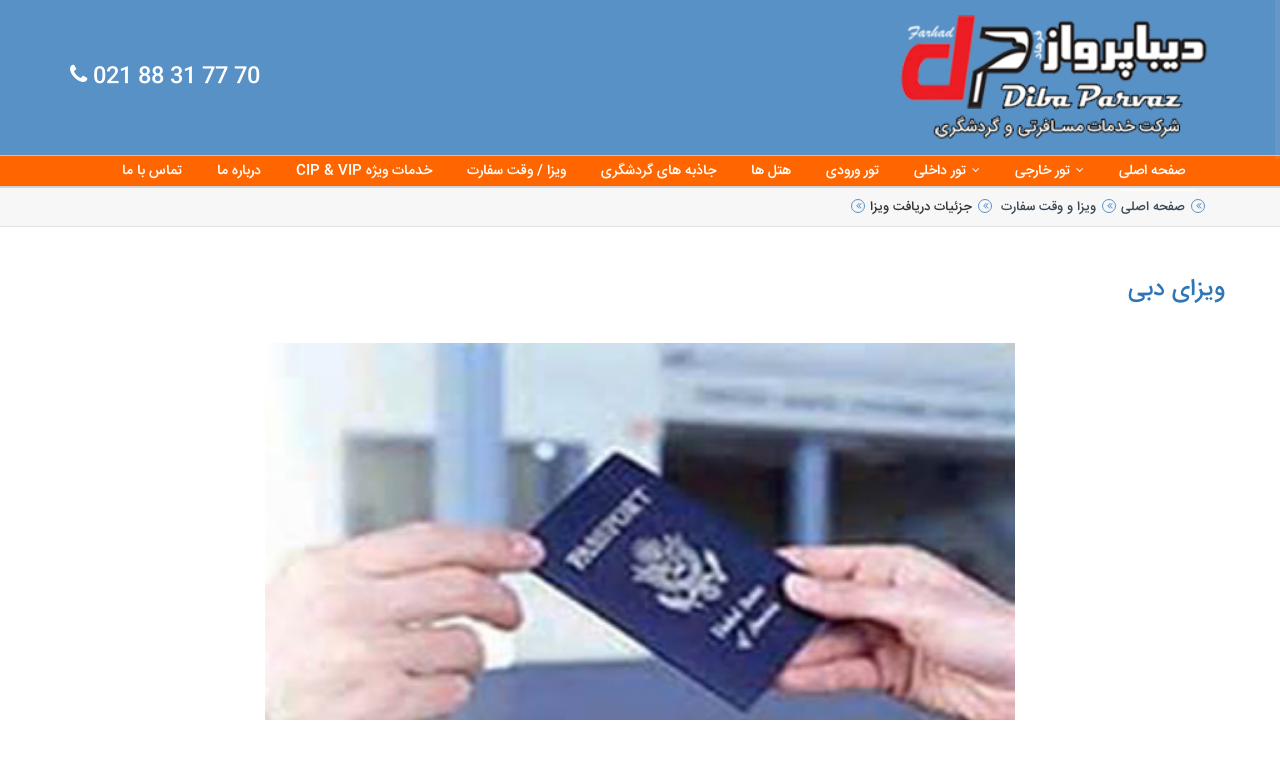

--- FILE ---
content_type: text/html; charset=utf-8
request_url: http://www.dibaparvaz.ir/visadetails.aspx?i=12
body_size: 20497
content:


<!DOCTYPE html PUBLIC "-//W3C//DTD XHTML 1.0 Strict//EN" "http://www.w3.org/TR/xhtml1/DTD/xhtml1-strict.dtd">
<html xmlns="http://www.w3.org/1999/xhtml" xml:lang="en">
<head id="Head1"><meta http-equiv="Content-Type" content="text/html; charset=utf-8" /><title>
	دیبا پرواز
</title><meta name="keywords" content="بلیط هواپیما,خرید بلیط هواپیما,بلیط هواپیما خارجی,بلیط چارتر,رزرو بلیط هواپیما,قیمت بلیط هواپیما,خرید اینترنتی بلیط هواپیما خارجی,پرواز چارتر,ویزا ,هواپیمایی ماهان,ایران ایر,ویزای شنگن , ویزای بلاروس , تور بلاروس , تور مجارستان, تور اکراین  , ویزای اکراین ,آژانس هواپیمایی دیبا پرواز" /><meta name="description" content="آژانس مسافرتی و جهانگردی دیبا پرواز ا ارائه دهنده خدمات مسافرتی آنلاین بلیط هواپیما داخلی و خارجی،رزرو هتل،تور مسافرتی، بیمه مسافرتی" /><meta name="author" content="Haleh Shafaghi" /><meta name="Robots" content="index" /><meta name="viewport" content="width=device-width, initial-scale=1.0" />
    <!-- ============================================
         Fav and touch icons
         ============================================= -->
    <link href="css/bootstrap.css" rel="stylesheet" media="all" /><link href="css/flexslider.css" rel="stylesheet" type="text/css" /><link href="css/font-awesome.css" type="text/css" rel="stylesheet" media="all" /><link href="css/smoothness/jquery-ui-1.8.16.custom.css" rel="stylesheet" /><link href="css/features.css" rel="stylesheet" media="all" /><link href="css/main.css" rel="stylesheet" media="all" /><link href="css/responsive.css" rel="stylesheet" media="all" />
    <!--google font-->
    <link href="http://fonts.googleapis.com/css?family=Source+Sans+Pro:400,300,300italic,200,400italic,600,600italic,700,700italic" rel="stylesheet" type="text/css" /><link href="http://fonts.googleapis.com/css?family=Raleway:400,300,200,100,500,700,600" rel="stylesheet" type="text/css" /><link href="http://fonts.googleapis.com/css?family=Andika" rel="stylesheet" type="text/css" />
    <!-- HTML5 shim and Respond.js IE8 support of HTML5 elements and media queries -->
    <!--[if lt IE 9]>
      <script src="js/html5shiv.js"></script>
      <script src="js/respond.min.js"></script>
      <![endif]-->
    
</head>
<body>
    <form method="post" action="./visadetails.aspx?i=12" id="Form1">
<div class="aspNetHidden">
<input type="hidden" name="__VIEWSTATE" id="__VIEWSTATE" value="/wEPDwUJLTQxNjMwNzM1D2QWAmYPZBYCAgMPZBYCAgUPZBYEAgEPFgIeC18hSXRlbUNvdW50AgEWAmYPZBYEZg8VBQIxMhHZiNuM2LLYp9uMINiv2KjbjBNmaWxlcy9WaXNhL25fMTIuanBnEdmI24zYstin24wg2K/YqNuMtm08YnIvPjxici8+2KfYrtiwINmF2LPYqtmC24zZhSDZiCDYqNiv2YjZhiDZiNin2LPYt9mHINmI24zYstin24wg2K/[base64]/[base64]/bjCDZvtin2LPZvtmI2LHYqiArINuM2qkg2YLYt9i52Ycg2LnaqdizIDN4NCArINqG2qkg2LbZhdin2YbYqiDYqNix2q/YtNiqICvYqti52YfYryDZhtin2YXZhw0KPGJyLz48YnIvPg0K2LHYp9mH2YbZhdin24wg2KfYrtiwINmI24zYstin24wg2K/[base64]/YqNuMINmF24wg2KjYp9mK2LPYqiDYttmF2KfZhtiqINiq2YLYp9i22Kcg2qnZhtmG2K/ZhyDZiNmK2LLYpyDYsdinINio2Ycg2LnZh9iv2Ycg2Kjar9mK2LHYryDZiCDYqNin2YrYryDZhdiz2KfZgdixINix2Kcg2K/[base64]/Ysdiu2YjYp9iz2Kog2YbZhdin2YrYry4g2KfZiNmEINin2YrZhtqp2Ycg2KfYsiDZhtiy2K/Zitqp2KfZhiDZhdiz2KfZgdixINio2KfYtNivINqp2Ycg2K/[base64]/ZiNmE2KrbjCDZiCDYtNix2qnYqtmH2KfbjCDYrti12YjYtduMINmF24wg2KrZiNin2YbZhtivINio2LHYp9uMINmF2LPYp9mB2LEg2K7ZiNivINiv2LHYrtmI2KfYs9iqINmI2YrYstinINmG2YXYp9mK2YbYry4g2YTYp9iy2YUg2KjZhyDZitin2K/[base64]/[base64]/YsduM2KfZgdiqINmF24wg2KjYp9i02K8g2Ygg2q/Yp9mH2Kcg2YjbjNiy2KfbjCAxINmF2KfZh9mHINio2Kcg2YXYsdin2KzYudmHINio2Ycg2KfYr9in2LHZhyDZhdmH2KfYrNix2Kog2Ygg2b7Ysdiv2KfYrtiqINmI2KzZhyDZgtin2KjZhCDYqtio2K/[base64]/[base64]/ZhSDYqtix2qkg2qnYtNmI2LEg2K/YsSDYqtin2LHZitiuINmF2YLYsdix2Iwg2K/[base64]/[base64]/bjNqv2LHbjCDYp9iyINmI24zYstuM2Kog2YjbjNiy2Kcg2KfYs9iqINqp2Ycg2K/Yp9ix2KfbjCDZhdiv2KogMTQg2LHZiNiyINin2LPYqiDZiCDZgtin2KjZhCDYqtmF2K/bjNivINmG24zYs9iqINmF2LnZhdmI2YTYpyDYp9uM2YYg2KrZiNix2YfYp9uMIDMg2LTYqCDZiDQg2LHZiNiyINin2LIg2KfbjNmGINmG2YjYuSDZiNuM2LLYpyDYp9iz2KrZgdin2K/ZhyDZhduM2qnZhtmG2K8uDQo8YnIvPjxici8+DQrYoti02YbYp9uM24wg2KjYpyDYr9io24w8YnIvPjxici8+DQrYr9mP2KjZkNuMINuM2qnbjCDYp9iyINi02YfYsdmH2Kcg2Ygg2LTbjNiu4oCM2YbYtNuM2YbigIzZh9in24wg2YfZgdiq4oCM2q/Yp9mG2YfZlCDYp9mF2KfYsdin2Kog2YXYqtit2K/ZhyDYudix2KjbjCDYp9iz2KouINin24zZhiDYtNmH2LEg2K/YsSDYrNmG2YjYqCDaqdi02YjYsSDYp9uM2LHYp9mGINmIINiv2LEg2K3Yp9i024zZh9mUINiu2YTbjNisINmB2KfYsdizINmIINiv2LEg2LTYqNmHINis2LLbjNix2Ycg2LnYsdio2LPYqtin2YYg2YjYp9mC2Lkg2LTYr9mHINin2LPYqi4g2K/YqNuMINio24zYtNiq2LHbjNmGINis2YXYuduM2Kog2LHYpyDYr9ixINmF24zYp9mGIMKrINmH2YHYqiDYtNuM2K7igIzZhti024zZhiDCuyDaqdi02YjYsSDYp9mF2KfYsdin2Kog2K/[base64]/YsSDZhdmG2LfZgtmHINis2KfbjCDYrtmI2K8g2LHYpyDZvtuM2K/YpyDaqdix2K/ZhyDYp9iz2KouINin2q/YsdqG2Ycg2KfZgtiq2LXYp9ivINiv2KjbjCDYqNinINi12YbYudiqINmG2YHYqiDYsdi02K8g2qnYsdivINin2YXYpyDYqNuM2LTYqtixINiv2LHYotmF2K8g2K/YqNuMINin2LIg2YXZhti32YLZhyDYotiy2KfYryDYrNio2YQg2LnZhNuM2Iwg2YHYsdmI2LQg2YXZhNqpINio2Ycg2KfYqtio2KfYuSDYrtin2LHYrNuMINiv2LEg2YXZhtin2LfZgiDYotiy2KfYr9iMINin2LnYt9in24wg2KfZgtin2YXYqtiMINi12K/ZiNixINmF2KzYr9ivINqp2KfZhNin2Iwg2KrYsdin2YbYstuM2Kog2YXYs9in2YHYsSDZiCDaqdin2YTYpyDZiCDZh9mF2obZhtuM2YYg2YLYs9mF2Kog2KjYstix2q/bjCDZhtuM2LIg2KfYsiDar9ix2K/YtNqv2LHbjCDZiCDYr9uM2q/[base64]/Yp9iv2YfYp9uMINiq2YHYsduM2K3bjCDZiCDZiNix2LLYtNuMINmH24zYrNin2YbigIzYp9mG2q/bjNiyINio2Ycg2K7ZiNivINis2YTYqCDaqdix2K/ZhyDYp9iz2KouPGJyLz48YnIvPg0K2K/[base64]/Yp9ix2KfbjCDZvtix2YjYp9iyINmF2LPYqtmC24zZhSDYqNmHINiv2KjbjCDZh9iz2KrZhtivLiDYqNuM2LQg2KfYsiDbuNuwINiu2Lcg2YfZiNin24zbjCDYqNmHINmB2LHZiNiv2q/Yp9mHINio24zZhuKAjNin2YTZhdmE2YTbjCDYr9io24wg2YXbjOKAjNix2YjYryDZiCDYp9iyINii2YbYrNinINio2LHZhduM4oCM2q/[base64]/YsdmGINmF2LnZhdin2LHbjCDYp9iz2YTYp9mF24wg2LHYpyDZhduM4oCM2KrZiNin2YYg2K/YsSDYp9uM2YYg2LTZh9ixINm+24zYr9inINqp2LHYry4g2K/YqNuMINmG2Ycg2KrZhtmH2Kcg2K/[base64]/YsSDYsdiv2YfigIzZh9in24wg2KjYp9mE2KfbjCDYs9in2K7YqiDZiCDYs9in2LIg2YLYsdin2LEg2K/Yp9ix2K8uPGJyLz4NCtmB2LHZh9mG2q8g2K/YsSDYr9ix2KzZhyDYr9mI2YUg2KjYudivINin2LIg2K7YsduM2K8g2KjYsdin24wg2KjYp9iy2K/bjNiv2qnZhtmG2K/ar9in2YYg2YLYsdin2LEg2K/Yp9ix2K8uINmF2YbYp9i42LHbjCDYp9iyINmB2LHZh9mG2q8g2YLYr9uM2YUg2K/YqNuMINiv2LHYrdin2YTbjNqp2Ycg2KfbjNmGINmB2LHZh9mG2q8g2KrYrdiqINiz2YTYt9mHINiz2LHYudiqINiz2LHbjNi5INm+24zYtNix2YHYqiDYp9mC2KrYtdin2K/bjCDYtNiv2Ycg2YXbjCDYqtmI2KfZhtivINiv2LEg2YXZhtin2LfZgiDYp9i32LHYp9mBINmG2YfYsdmH2Kcg2K/bjNiv2Ycg2LTZiNivLiDYs9in2K7YqtmF2KfZhtmH2KfbjCDYp9i32LHYp9mBINmG2YfYsSDZhti02KfZhtqv2LEg24zaqSDYtNmH2LEg2YLYr9uM2YXbjCDYp9iz2KouINiv2Yfaqdiv2Ycg2LrZiNin2LXbjCAo2YLYsdmK2Kkg2KfZhNi62YjYtSkg2Ygg2K/Zh9qp2K/[base64]/YsSDYp9mF2KrYr9in2K8g2LHYtNiq2YfZlCDaqdmI2Ycg2K3YrNixINmI2KfZgti5INi02K/Zhy4g2YXZiNiy2Ycg2K/YqNuMINiv2LEg2LPYp9mEIDE5NzEg2KjZhyDZhdmG2LjZiNixINmG2YXYp9uM2LQg2LPYqNqpINiy2YbYr9qv24wg2LPZhtiq24wg2K/[base64]/YqNuMINmI2KfYsdivINi02K/Zh9iMINmF24wg2KjYp9i02K8uINmF2LPYrNivINi02YbYr9i62Ycg2YbbjNiyINmF2LPYrNiv24wg2KjYpyDZgtiv2YXYqiAyMDAg2LPYp9mE2Ycg2YXbjCDYqNin2LTYry48YnIvPg0K2K/YqNuMINiv2LEg2YXYrdmEINiq2YTYp9mC24wg2KfYsdmI2b7YpyDYjCDYotiz24zYpyDZiCDYotmB2LHbjNmC2Kcg2YjYp9mC2Lkg2LTYr9mHINqp2Ycg2YXZiNis2Kgg2K/[base64]/Yp9mHINmH2KfZiSDYr9mG2YrYpyDYtNmI2K8uPGJyLz48YnIvPg0K2KzYp9iw2KjZhyDZh9in24wg2K/[base64]/[base64]/YsdmG24zYqtmH4oCMINiv2LEg2K/YqNuMINmIINuM2qnbjCDYp9iyINmE2Yjaqdiz4oCM2KrYsduM2YYg2Ygg2q/Ysdin2YbigIzYqtix24zZhiDZh9iq2YTigIzZh9in24wg2K/ZhtuM2Kcg2KfYs9iqLiDYqNiz24zYp9ix24wg2KfYsiDZh9iq2YTigIzZh9in24wg2K/YqNuMINmF2LTYsdmBINio2Ycg2KLZhiDZh9iz2KrZhtivINmIINiv2LEg2obYtNmF4oCM2KfZhtiv2KfYsiDYqNmH2KrYsduM2YYg2KfYqtin2YLigIzZh9in24wg2KLZhuKAjNmH2Kcg2KjYsdis4oCM2KfZhNi52LHYqCDYr9uM2K/[base64]/bjCDYrtmI2K8g24zaqSDYrtin2YbZh+KAjNuMINio2LPbjNin2LEg2KjYstix2q8g2KjYpyDYqNmH2KrYsduM2YYg2YjYs9in24zZhCDZiCDahtuM2K/[base64]/[base64]/[base64]/[base64]/[base64]/aqdin2YYg2KjZhyDZhtin2YUg2LPYsdiy2YXZitmGINis2KfYr9mI2YrbjCAoIE1hZ2ljIFBsYW5ldCApINin2LIg2KzZhdmE2Ycg2LTYp9iu2LUg2KrYsdmK2YYg2Ygg2KjYstix2q/[base64]/Yp9mHINmIIDEz2LHYs9iq2YjYsdin2YYg2Ygg2qnYp9mB24wg2LTYp9m+INin2LIg2KjYstix2q/Yqtix2YrZhiDZiCDYp9i12YTbjCDYqtix2YrZhiDZhdix2qnYsiDYrtix2YrYryDYr9ixINiv2KjbjCDZiCDYrtin2YjYsdmF2YrYp9mG2Ycg2YXbjCDYqNin2LTYry4g2KjYrti0INmB2LHZiNi02q/Yp9mH24wg2KfZitmGINmF2LHaqdiyINiv2LEg2LPZhyDYt9io2YLZhyDYs9in2K7YqtmHINi02K/ZhyDYp9iz2KouINio2K7YtCDYp9i52LjZhduMINin2LIg2LfYqNmC2Ycg2YfZhdqp2YEg2KfYrtiq2LXYp9i1INio2Ycg2b7Yp9ix2qnZitmG2q8g2KfYqtmI2YXYqNmK2YQg2YfYpyDYr9in2LHYry4g2YLYs9mF2Kog2K/[base64]/Yp9mHINmH2KfbjCDYp9mK2YYg2YXYsdqp2LIg2K/YsSDYt9io2YLYp9iqINin2YjZhCDZiCDYr9mI2YUg2YLYsdin2LEg2K/Yp9ix2YbYry4g2KfZhNio2KrZhyDYqNix2K7bjCDYp9iyINmB2LHZiNi02q/Yp9mHINmH2KfbjCDYqNiy2LHaryDYp9mK2YYg2YXYsdqp2LIg2KjYr9mE2YrZhCDZiNiz2LnYqiDYqNmK2LTYqtix2Iwg2K/YsSDYr9mIINio2K7YtCDZhdiq2LXZhCDYqNmHINmH2YUg2K/[base64]" />
</div>

<div class="aspNetHidden">

	<input type="hidden" name="__VIEWSTATEGENERATOR" id="__VIEWSTATEGENERATOR" value="3FC25828" />
</div>
    <div class="body-wrapper">
        <div class="little-head">
            <div class="container">
                <div class="row clearfix">
                    <div class="col-xs-12 col-sm-6 col-md-6">
                        <!-- end little-menu -->
                        <div class="call-us">
                            <i class="icon-phone"></i>&nbsp;021 88 31 77 70
                        </div>
                    </div>
                    <div class="col-xs-12 col-sm-6 col-md-6 dir">
                        <div class="logo">
                            <a href="Default.aspx">
                                <img src="images/logo.png" alt="logo"></a>
                        </div>
                    </div>
                </div>
                <!-- end row -->
            </div>
            <!-- end container -->
        </div>
        <!-- end little head -->
        <header id="header" class="sticky-header">
               <div class="menu-head">
                  <div class="container">
                     <ul class="sf-menu">
                        <li class="current selectedLava"><a href="Default.aspx">صفحه اصلی</a>
                        </li>
                 <li>
                              <a href="tour.aspx">تور خارجی<span class="sub"></span></a>
                              <ul>
                                 <li><a href="tour.aspx?c=18&d=41">بلاروس</a></li>
                                 <li><a href="tour.aspx?c=19&d=42">اوکراین</a></li>
                                 <li><a href="tour.aspx?c=7&d=20">روسیه</a></li>
                                 <li><a href="tour.aspx?c=2">ترکیه</a></li>
                                 <li><a href="tour.aspx?c=4&d=14">دبی</a></li>
                                 <li><a href="tour.aspx?c=17&d=50">مجارستان</a></li>
                                 <li><a href="tour.aspx?c=5">تایلند</a> 
                                 </li>
                                 <li>
                                    <a href="tour.aspx?c=3">مالزی</a>
                                   
                                 </li>
                                 <li>
                                    <a href="tour.aspx?c=10">ارمنستان</a>
                                    
                                 </li>
                                 <li>
                                    <a href="tour.aspx?c=37">اروپا</a>
                                   
                                 </li>
                                 <li>
                                    <a href="tour.aspx?c=8">گرجستان</a>
                          
                                 </li>
                                 <li>
                                    <a href="tour.aspx?c=9">چین</a>
                                 
                                 </li>
                                 <li>
                                    <a href="tour.aspx?c=6">هند</a>
                                   
                                 </li>
                                 <li><a href="tour.aspx?c=15&d=37">قبرس شمالی</a></li>
                              </ul>
                           </li>
                        <li>
                           <a href="#">تور داخلی<span class="sub"></span></a>
                           <ul>
                              <li><a href="tour.aspx?c=1&d=1">کیش</a></li>
                              <li><a href="tour.aspx?c=1&d=2">مشهد</a></li>
                              <li><a href="tour.aspx?c=1&d=3">اصفهان</a></li>
                              <li><a href="tour.aspx?c=1&d=8">شیراز</a></li>
                           </ul>
                        </li>
                         <li><a href="#">تور ورودی<span class="sub"></span></a>
                           

                           </li>
                        <li><a href="hotel.aspx">هتل ها</a></li>
                        <li><a href="attraction.aspx">جاذبه های گردشگری</a></li>
                        <li><a href="visa.aspx">ویزا / وقت سفارت</a></li>
                        <li><a href="vip.aspx"> CIP &amp; VIP خدمات ویژه</a></li>
                        <li><a href="about.aspx">درباره ما</a></li>
                        <li><a href="contact.aspx">تماس با ما</a></li>
                     </ul>
                  </div>
                  <!-- headdown -->
               </div>
               <!-- headdown -->
            </header>
        <!-- end header -->
        <div class="page-title">
            <div class="container">
                <div class="breadcrumb clearfix">
                    
                    <span id="masterSiteMapPath" DataSourceId="mapSite"><a href="#masterSiteMapPath_SkipLink"><img alt="Skip Navigation Links" src="/WebResource.axd?d=zaeAcDHmZm4Pa6blXpYFWsH0njet9PGMZt9bZcDHV7eQ7KgrMo16e68RAAdJsp6lsDK-vJ_HSx9ryAjhRg9hxCg1jbvbN1E76c7bE7RZYns1&amp;t=638286191964787378" width="0" height="0" style="border-width:0px;" /></a><span><a href="/Default.aspx">صفحه اصلی</a></span><span></span><span><a href="/visa.aspx">ویزا و وقت سفارت </a></span><span></span><span>جزئیات دریافت ویزا</span><a id="masterSiteMapPath_SkipLink"></a></span>
                </div>
            </div>
        </div>
        <div class="main-wrapper">
            <div class="container">
                
    <div class="row dir">
        
                <h3>
                    <a href="newsdetails.aspx?i= 12">
                        ویزای دبی</a></h3>
                <br />
                <div class="gap10">
                </div>
                <div class="col-lg-2 col-sm-2 col-md-2">
                </div>
                <div class="col-lg-8">
                    <img width="100%" src="files/Visa/n_12.jpg" class=""
                        alt='ویزای دبی' />
                </div>
                <div class="col-lg-2 col-sm-2 col-md-2">
                </div>
                <div class="clearfix">
                </div>
                <div class="gap10">
                </div>
                <div class="col-lg-12">
                    <br/><br/>اخذ مستقیم و بدون واسطه ویزای دبی با ارزانترین قیمت و کمترین زمان جهت مشتریان محترم و آژانس های همکار به صورت فوری و عادی و یکماهه
<br/><br/>
خدمات سفر<br/><br/>
آژانس دیبا پرواز در ضمن اخذ ویزا اقدام به تهیه بلیط ، پرواز شرکت های داخلی و خارجی به مقصد دبی و همچنین و رزرواسیون هتل های امارات با ارایه واچر رسمی و همچنین بیمه مسافرتی جهت مسافرین محترم می نماید.
<br/><br/>
مدارک جهت اخذ ویزا :
<br/><br/>
کپی رنگی پاسپورت + یک قطعه عکس 3x4 + چک ضمانت برگشت +تعهد نامه
<br/><br/>
راهنمای اخذ ویزای دبی
<br/><br/>
ويزا دبی توسط اداره مهاجرت و وزارت کار صادر می شود و نه توسط سفارت خانه ها برای مليت های مختلف، تفاوت بسياری دارد و قوانين مربوط به آن بدون اطلاع قبلی تغيير می کنند. لذا قبل از سفر حتما اطلاعات لازم را کسب نماييد و نسبت به تهيه ويزا اقدام نماييد. تمامی مسافران به جز افراد ساکن کشورهای عضو شورای همکاری خليج (بحرين، کويت، قطر، عمان و عربستان سعودی) می بايست ويزا تهيه نمايند. برای صدور ويزا تجارتی، سياحتی و غيره، شخص، شرکت و يا سازمانی در دبی می بايست ضمانت تقاضا کننده ويزا را به عهده بگيرد و بايد مسافر را در تاريخ مقرر از کشور خارج کنند. اين مسئول در امارات به نام “کفيل” معروف است.<br/>
کفيل در دو صورت می تواند برای مسافر ويزا درخواست نمايد. اول اينکه از نزديکان مسافر باشد که در اين صورت بايد فرم نسبيت از سفارت مربوطه دريافت کند و يا رابطه تجاری داشته باشد. در روش دوم بر اساس رابطه های کاری و تجاری، سازمانهای دولتی و شرکتهای خصوصی می توانند برای مسافر خود درخواست ويزا نمايند. لازم به يادآوری است که ويزاهای توريستی و يا زيارتی توسط خطوط هوايی، هتل ها و يا آژانس های مسافرتی درخواست می شود (به همین علت آژانسهای مسافرتی از کلیه مسافرین دوبی خود ضمانت اخذ می نمایند
<br/><br/>
چگونگی دریافت ویزای توریستی برای امارات متحده عربی
<br/><br/>
امروزه دریافت ویزای توریستی برای امارات متحده عربی بسیار آسان و راحت شده و تقریبا کلیه شرکت های مسافرتی این کار را با دریافت وجهی انجام می دهند.<br/>
این ویزاها در انواع 14 روزه و 1 ماهه و 2 ماهه قابل دریافت می باشد و گاها ویزای 1 ماهه با مراجعه به اداره مهاجرت و پرداخت وجه قابل تبدیل به 2 ماهه می باشد.<br/>
<br/>
ویزای 2ماهه را فقط بعضی از شرکت های مسافرتی نظیر شرکت هواپیمایی العربیه صادر کرده و قیمت آن متفاوت می باشد.
<br/><br/>
مدت زمان صدور
<br/><br/>
کلیه ویزاها بسته به روز و زمان درخواست از5-7 روز برای ویزای نرمال و 1-3 روز برای ویزای فوری (اضطراری) زمان لازم است. گاها بعضی شرکتها ویزا را تاپ ارجنت (فوق اضطراری) نیز ارائه می نمایید.
<br/><br/>
از صدور ويزا برای زنان مجرد زير 30 سال معمولا جلوگيری می شود مگر اينکه همراه پدر و یا همسر خود قصد سفر داشته باشند.<br/>
• صدور ويزا برای افراد بالای 60 سال نيز بسيار مشکل می باشد.<br/>
• در صورت عدم ترک کشور در تاريخ مقرر، در فرودگاه دبی يک جريمه 100 درهمی به ازاء هر روز تاخير از مسافر اخذ می شود.<br/>
در صورتی که قصد ورود به کشور امارات از طريق فرودگاه شهری غير از دبی (ابوظبی، شارجه و ..) را داريد، میبايست ويزای ورود به همان شهر را تقاضا نماييد<br/><br/>

ویزای ترانسپورت – این ویزا نوع دیگری از ویزیت ویزا است که دارای مدت 14 روز است و قابل تمدید نیست معمولا این تورهای 3 شب و4 روز از این نوع ویزا استفاده میکنند.
<br/><br/>
آشنایی با دبی<br/><br/>
دُبِی یکی از شهرها و شیخ‌نشین‌های هفت‌گانهٔ امارات متحده عربی است. این شهر در جنوب کشور ایران و در حاشیهٔ خلیج فارس و در شبه جزیره عربستان واقع شده است. دبی بیشترین جمعیت را در میان « هفت شیخ‌نشین » کشور امارات دارد و بعد از شهر ابوظبی بزرگ‌ترین شهر کشور امارات است.<br/><br/>
امروزه دبی به عنوان یک شهر جهانی و تجاری موفق و مهم در منطقه جای خود را پیدا کرده است. اگرچه اقتصاد دبی با صنعت نفت رشد کرد اما بیشتر درآمد دبی از منطقه آزاد جبل علی، فروش ملک به اتباع خارجی در مناطق آزاد، اعطای اقامت، صدور مجدد کالا، ترانزیت مسافر و کالا و همچنین قسمت بزرگی نیز از گردشگری و دیگر خدمات مالی و تجاری تأمین می‌شود. دبی به تازگی توجه جهانیان را از طریق ساخت و سازهای بزرگ و عظیم و همینطور رویدادهای تفریحی و ورزشی هیجان‌انگیز به خود جلب کرده است.<br/><br/>
دبی در محل تلاقی اروپا، آسیا و آفریقا واقع شده که موجب دسترسی آسان به آن می‌باشد. بیشتر پایتخت‌ها و شهرهای مهم دارای پرواز مستقیم به دبی هستند. بیش از ۸۰ خط هوایی به فرودگاه بین‌المللی دبی می‌رود و از آنجا برمی‌گردد که موجب شده یکی از شلوغ‌ترین فرودگاه‌های دنیا شود.<br/>
دبی دارای سبک‌های مختلفی از معماری‌های جهان می‌باشد. اما بسیاری از تفاسیر مدرن معماری اسلامی را می‌توان در این شهر پیدا کرد. دبی نه تنها در نوآوری و ساخت‌ساز اسلامی در بین جهان عرب رتبهٔ اول را دارد بلکه به صورت بین‌المللی هم در رده‌های بالای ساخت و ساز قرار دارد.<br/>
فرهنگ در درجه دوم بعد از خرید برای بازدیدکنندگان قرار دارد. مناظری از فرهنگ قدیم دبی درحالیکه این فرهنگ تحت سلطه سرعت سریع پیشرفت اقتصادی شده می تواند در مناطق اطراف نهرها دیده شود. ساختمانهای اطراف نهر نشانگر یک شهر قدیمی است. دهکده غواصی (قرية الغوص) و دهکده آثار (قرية التراث) ، ماهیگیری و یافتن مروارید را به نمایش می گذارد. از دیگر جاذبه ها می توان به خانه ى بيت شیخ سعید المكتوم ، موزه دبی و روستای حتا (Hatta) اشاره کرد. تاریخ این روستا به 2 تا 3 هزار سال قبل برمیگردد و شامل 30 ساختمان است و در 115 کیلومتری جنوبی شهر دبی در قلب کوههای حتا ودر امتداد رشتهٔ کوه حجر واقع شده. موزه دبی در سال 1971 به منظور نمایش سبک زندگی سنتی دبی ایجاد شد و شامل عتیقه جات و مصنوعاتی می باشد که از آفریقا و کشورهای آسیایی از طریق تجارت به دبی وارد شده، می باشد. مسجد شندغه نیز مسجدی با قدمت 200 ساله می باشد.<br/>
دبی در محل تلاقی اروپا ، آسیا و آفریقا واقع شده که موجب دسترسی آسان به آن می باشد. بیشتر پایتخت ها و شهرهای مهم پروازهای مستقیم به دبی را دارند. بیش از 80 خط هوایی به فرودگاه بین المللی دبی می رود و از آنجا برمی گردد که موجب شده یکی از شلوغ ترین فرودگاه هاى دنيا شود.<br/><br/>
جاذبه های دبی<br/><br/>
اقامت‌گاه صحرایی ِ المحا<br/><br/>
این هتل لوکس را به طرفداران طبیعت و به خصوص کویر توصیه می‌کنیم. المحا در واقع کاروان‌سرایی مجهز است که در دل کویر ساخته شده و اطرافش را تا چشم کار می‌کند تپه‌های شنی و نخل فرا گرفته و اتفاقاً این تبدیل شده به مشخصه و نقطه‌ی قوت هتل. سکوت و آرامش کویر، امکان دیدن گله‌های بزهای وحشی ِ صحرایی، ماشین سواری در صحرا و شتر سواری از امکانات ویژه‌ی این هتل هستند. در المحا سی و هفت سوییت بسیار معروف به نام بِدویین(Bedouin) وجود دارند که هر کدام از آن‌ها مشخصه‌ی خود را دارا هستند.
<br/><br/>
برج العرب<br/><br/>
برج‌العرب یکی از نمادهای مدرنیته‌ در دبی و یکی از لوکس‌ترین و گران‌ترین هتل‌های دنیا است. بسیاری از هتل‌های دبی مشرف به آن هستند و در چشم‌انداز بهترین اتاق‌های آن‌ها برج‌العرب دیده می‌شود. اتاق؟ استفاده از لفظ اتاق برای فضایی که این هتل به مسافران عرضه می‌کند بی‌انصافی بزرگی است. خیلی از به اصطلاح اتاق‌های برج‌العرب به خودی خود یک خانه‌ی بسیار بزرگ با بهترین وسایل و چیدمان و معماری خاص هستند. بیشتر مهمان‌های هتل از طبقه‌ی ثروتمند و اشراف هستند.
<br/><br/>
مرکز خرید فستیوال واترفرانت‌ سنتر<br/><br/>
فستیوال واتر‌فرانت سنتر‌ یک مرکز خرده فروشی مجلل، مجموعه بی‌نظیری از رستورانها و کافه‌ها و یک تجربه تفریحی باشکوه را در داخل یک شاهکار معماری گرد هم می‌آورد.فستیوال واتر‌فرانت سنتر ترکیبی برجسته از مد بین‌المللی و منطقه‌ای و انواع خرده فروشان سطح بالا را همراه با جذابیت بازار قدیمی ترید‌ روتز‌ و بازار طلای دبی و بزرگترین غذاخوری سرباز در خاورمیانه عرضه می‌کند. فستیوال واتر‌فرانت سنتر‌ یک تجربه سطح بالای کامل برای سلیقه بین‌المللی میهمان ارائه می‌دهد. فستیوال با چشم‌اندازهای خود مشرف بر تفرجگاه ساحلی فستیوال و دبی کریک‌، اینترکنتیننتال‌ فستیوال سیتی‌ دبی، فستیوال سیتی‌ کرون‌ پلازا‌ دبی‌ و ایونت‌ سنتر را به فستیوال سنتر‌ مرتبط می‌سازد و تا فستیوال سنتر‌ هتل چهار فصل دبی امتداد خواهد یافت.
<br/><br/>
سیتی سنتر<br/><br/> 
شعبه بسيار وسيع هايپرمارکت کارفور ، ، 11 سالن سينمای ساين استار و بخش بازی کودکان به نام سرزمين جادويی ( Magic Planet ) از جمله شاخص ترين و بزرگترين بخش های اين مرکز می باشند.اين مرکز با زير بنايی حدود370 هزار متر مربع و با بيش از 300 فروشگاه و 13رستوران و کافی شاپ از بزرگترين و اصلی ترين مرکز خريد در دبی و خاورميانه می باشد. بخش فروشگاهی اين مرکز در سه طبقه ساخته شده است. بخش اعظمی از طبقه همکف اختصاص به پارکينگ اتومبيل ها دارد. قسمت ديگری از همين طبقه نيز، به فروشگاه های عرضه کننده لوازم الکترونيکی اختصاص يافته است. ساير فروشگاه های اين مرکز در طبقات اول و دوم قرار دارند. البته برخی از فروشگاه های بزرگ اين مرکز بدليل وسعت بيشتر، در دو بخش متصل به هم در هر دو طبقه فعال می باشند.
<br/><br/>
- برج خلیفه<br/>
- صحراهای رمل<br/>
- جزیره‌های نخلی<br/>
- پارک ساحلی جمیرا<br/>
- آتلانتیس<br/>

                </div>
                <div class="clearfix">
                </div>
                <div class="col-lg-12">
                    <i class="icon-download"></i>
                    <a id="MainContent_visaRepeater_packageFileyper_0" href="files/Visa/n_12.pdf" target="_blank">دانلود پکیج ویزای دبی</a>
                </div>
            
            
        
    </div>

            </div>
        </div>
    </div>
    <footer id="main-footer">
                     <div class="container">
                        <div class="row dir">
                           <div class="col-xs-12 col-sm-4  col-md-4">
                              <h2 class="widget-title">سایت های مرتبط</h2>
                              <ul class="small-menu">
                                 <li>
                                    <a href="http://ikiafids.ir/DEPLo.htm" target="_blank">اطلاعات پروازهای خروجی فرودگاه امام</a>
                                 </li>
                                 <li>
                                    <a href="http://ikiafids.ir/ArrLo.htm" target="_blank">اطلاعات پروازهای ورودی فرودگاه امام</a>
                                 </li>
                                 <li>
                                    <a href="https://mehrabad.airport.ir/flight-info" target="_blank">اطلاعات پروازهای خروجی فرودگاه مهرآباد</a>
                                 </li>
                                 <li>
                                    <a href="https://mehrabad.airport.ir/flight-info" target="_blank">اطلاعات پروازهای ورودی فرودگاه مهرآباد</a>
                                 </li>
                              </ul>
                           </div>
                           <div class="col-xs-12 col-sm-4 col-md-4">
                              <h2 class="widget-title">لینک های مفید</h2>
                              <ul class="small-menu">
                               <li><a href="https://planefinder.net/" target="_blank"> نمایش زنده پرواز های بین المللی</a></li>
                                 <li><a href="http://www.irimo.ir/far/" title="">وضعیت آب و هوا (سازمان هواشناسی کشور)</a></li>
                                 <li><a href="http://www.bahesab-ir-time-countries/" title="">اختلاف ساعت جهانی</a></li>
                                 <li><a href="http://www.o-xe.com/" title="Agoda">نرخ ارز</a></li>
                                 <li><a href="http://www.time.ir" title="">تبدیل تاریخ</a></li>
                              </ul>
                           </div>
                     
                            <div class="col-xs-12 col-sm-4 col-md-4">

                             
                              <h2 class="widget-title">   دفتر مرکزی : </h2>
                                 <ul class="small-menu">
                            <li>  تهران، میدان هفت تیر، ابتدای بزرگراه مدرس، پلاک 19</li>
                           
                              <li> تلفن :&nbsp;&nbsp;  70 77 31 88 - 021<br/>
                                   <li>تلفن :&nbsp;&nbsp; 70 30 30 88 - 021</li>
                                  <li> فکس :&nbsp;  92 66 31 88 - 021</li>
                                  <li>  موبایل : 987 17 17 - 0912</li>
                                   <li>  ایمیل: info[@]dibaparvaz.ir</li>
                              </ul>
                         
                              </div>
                           </div>
                        </div>
                 
                  </footer>
    <div id="bottom-footer">
        <div class="container">
            <div class="social tooltips">
      <a href="https://www.facebook.com/diba.parvaz" data-toggle="tooltip" data-placement="top"
                                title="Facebook"><i class="icon-facebook"></i></a><a href="https://twitter.com/dibaparvaz1"
                                    data-toggle="tooltip" data-placement="top" title="Twitter"><i class="icon-twitter">
                                    </i></a><a href="https://telegram.me/dibaparvaz" data-toggle="tooltip" data-placement="top"
                                        class="icon-telegram" title="Telegram">
                                        <img src="images/teleg.png" /></a> <a href="https://plus.google.com/dibaparvaz19"
                                            data-toggle="tooltip" data-placement="top" title="Google+"><i class="icon-google-plus">
                                            </i></a><a href="http://www.linkedin.com/in/dibaparvaz" data-toggle="tooltip" data-placement="top"
                                                title="Linkedin"><i class="icon-linkedin"></i></a><a href="https://www.instagram.com/Dibaparvaz"
                                                    data-toggle="tooltip" data-placement="top" title="Instagram"><i class="icon-instagram">
                                                    </i></a>
            </div>
            <div class="text-center">
                <a class="totop"><i class="icon-angle-up"></i></a>
            </div>
            <p class="copy-right">
                &copy; 2017 <a href="Default.aspx">DibaParvaz</a>. All Right Reserved
                   <br />
                            Powerd & Design by <a href="http://afanet.ir">AFA Group</a>
                </p>
        </div>
    </div>
    <script type="text/javascript" src="js/jquery-1.10.2.min.js"></script>
    <script type="text/javascript" src="js/initialize-google-map.js"></script>
    <script type="text/javascript" src="js/modernizr.js"></script>
    <script type="text/javascript" src="js/jquery.plugins.js"></script>
    <script type="text/javascript" src="js/jquery.jscrollpane.min.js"></script>
    <script type="text/javascript" src="js/jquery.jcarousel.min.js"></script>
    <script type="text/javascript" src="js/bootstrap.js"></script>
    <script type="text/javascript" src="js/jquery.customs.js"></script>
    <script type="text/javascript" src="js/jquery-ui.min.js"></script>
    <script type="text/javascript" src="js/jquery.flexslider.js"></script>
    <script type="text/javascript" src="js/flex-slider.js"></script>
    </form>
</body>
</html>


--- FILE ---
content_type: text/css
request_url: http://www.dibaparvaz.ir/css/flexslider.css
body_size: 1512
content:
.slider-1{position:absolute;width:100%;top:0;overflow:hidden}.flex-container a:active,.flexslider a:active,.flex-container a:focus,.flexslider a:focus{outline:none}.slides,.flex-control-nav,.flex-direction-nav{margin:0;padding:0;list-style:none}.flexslider{margin:0;padding:0}.flexslider .slides>li{display:none;-webkit-backface-visibility:hidden}.flexslider .slides img{max-width:90%;display:block}.flex-pauseplay span{text-transform:capitalize}.slides:after{content:".";display:block;clear:both;visibility:hidden;line-height:0;height:0}html[xmlns] .slides{display:block}* html .slides{height:1%}.no-js .slides>li:first-child{display:block}.flexslider,.flexslider4{position:relative;zoom:1}.flexslider .slides{zoom:1}.flexslider .slides>li{position:relative}.flex-container{zoom:1;position:relative}.flex-direction-nav{height:0}.flex-direction-nav li a{margin:0;display:block;position:absolute;top:45%;cursor:pointer;z-index:150;background-color:#2F343A;height:38px;text-indent:-9999px;width:38px;padding:8px}.flex-direction-nav li a:hover{opacity:1;filter:alpha(opacity=100);background-color:#005FB8}.flex-direction-nav li .flex-next{right:0;background-image:url("images/next-small.png");background-position:center center;background-repeat:no-repeat}.flex-direction-nav li .flex-prev{left:0;background-image:url("images/prev-small.png");background-position:center center;background-repeat:no-repeat}.flex-direction-nav li .flex-next:hover{background-image:url("images/next-small.png");background-position:center center;background-repeat:no-repeat}.flex-direction-nav li .flex-prev:hover{background-image:url("images/prev-small.png");background-position:center center;background-repeat:no-repeat}.flex-direction-nav li .disabled{opacity:.3;filter:alpha(opacity=30);cursor:default}.slider-1 .flex-direction-nav li .flex-next{position:absolute;right:-30px;opacity:0;filter:alpha(opacity=0);-webkit-transition:all .3s ease}.slider-1:hover .flex-direction-nav li .flex-next{opacity:1;filter:alpha(opacity=100);right:0}.slider-1 .flex-direction-nav li .flex-prev{position:absolute;left:-30px;opacity:0;filter:alpha(opacity=0);-webkit-transition:all .3s ease}.slider-1:hover .flex-direction-nav li .flex-prev{opacity:1;filter:alpha(opacity=100);left:0}.flex-control-nav{width:100%;position:absolute;bottom:-32px;text-align:center;-webkit-transition:all .3s ease}.slider-1:hover .flex-control-nav{bottom:18px}.flex-control-nav li{margin:0 0 0 5px;display:inline-block;zoom:1;*display:inline}.flex-control-nav li:first-child{margin:0}.slider-1 .slides li .contain,.slider-1 .loading{position:relative;min-height:666px}.slider-1 .slides li h2,.slider-1 .slides li p,.slider-1 .slides li .links,.slider-1 .slides li .item{position:absolute}.slider-1 .slides li h2{top:-100%;opacity:1;z-index:50;font-size:35px;line-height:56px;min-width:50px;color:#FFF;display:inline-block !important;padding:50px 30px;text-align:right;right:0px;text-shadow:-3px 3px 6px rgba(255, 102, 0, 0.80)}.slider-1 .slides li p{left:0;bottom:-50%;opacity:0;z-index:50;font-size:22px;line-height:30px;min-width:50px;color:#FFF;display:inline-block !important;padding:10px 30px}.slider-1 .slides li .links{left:-100%;opacity:0;z-index:50;background:#FFF;font-size:18px;line-height:20px;font-weight:400;padding:10px 22px;margin:0 30px;width:176px;height:40px;border-radius:40px;color:transparent}.slider-1 .slides li a.links{color:transparent}.slider-1 .slides li .item{right:-100%;opacity:0;z-index:10}.slider-1 .slides li p,.slider-2 .slides li p{line-height:30px}.slider-1 .loading{background:#999da1 url(images/loading.gif) no-repeat center center}.slider-1 .slides li .item .video-wrap{min-width:425px;min-height:244px}.slider-1.iphone li{background:url(images/pattern.html) repeat}.slider-1.iphone li img{margin-top:37px}@media only screen and (max-width: 767px){.slider-1 .slides li .contain,.slider-1 .loading{position:relative;min-height:436px}.slider-1 .slides p{display:none !important}.flexslider ul.slides p{display:none !important}.slider-1 .slides li .item{display:none !important}.slider-1 .slides li h2{top:45% !important;font-size:25px;line-height:29px}.slider-1 .slides li .links{top:70% !important}.flex-direction-nav{visibility:hidden}}@media only screen and (min-width: 480px) and (max-width: 767px){.slider-1 .slides li .contain,.slider-1 .loading{position:relative;min-height:536px}.slider-1 .slides p{display:none !important}.flexslider ul.slides p{display:none !important}.slider-1 .slides li .item{max-width:40%;top:42% !important;display:block !important}.slider-1 .slides li h2{top:50% !important;font-size:25px;line-height:29px}.flex-direction-nav{visibility:visible}}

--- FILE ---
content_type: text/css
request_url: http://www.dibaparvaz.ir/css/features.css
body_size: 3818
content:
label.red-star:after{content:'*';color:#E60004;margin-left:3px;margin-top:-3px}input,textarea{box-shadow:none;border-radius:0;-webkit-box-sizing:border-box;-moz-box-sizing:border-box;box-sizing:border-box}input,textarea{font-weight:300;color:#3C4852;line-height:20px}input::placeholder,textarea::placeholder{font-weight:300;font-size:13px;line-height:20px;color:#3C4852}input::-moz-placeholder,textarea::-moz-placeholder{font-weight:300;font-size:13px;line-height:20px;color:#3C4852 !important}input::-ms-input-placeholder,textarea::-ms-input-placeholder{font-weight:300;font-size:13px;line-height:20px;color:#3C4852 !important}input::-webkit-input-placeholder,textarea::-webkit-input-placeholder{font-weight:300;font-size:13px;line-height:20px;color:#3C4852 !important}input:focus::placeholder,textarea:focus::placeholder{color:#005FB8}input:focus::-moz-placeholder,textarea:focus::-moz-placeholder{color:#005FB8}.form-control{border:1px solid #DEE2E4}#email-validation,#form-validation{position:relative}#form-validation .inv-em{border-radius:0 0 0 0;color:#FFF;font-size:12px;margin-top:0px;width:100%;padding:5px 36px 6px 12px;position:absolute;text-align:right;text-decoration:none}#email-validation .inv-em{background:#FFF;color:#D8262E;font-size:13px;margin-top:-45px;margin-left:10px;max-width:170px;padding:8px;position:absolute;text-align:center;text-decoration:none}.invalid_field{border:1px solid #F29090;background-color:#F29090;opacity:1}.styled-checkbox,.styled-radio{float:left;padding:0;margin:0;padding-right:20px;line-height:18px;list-style:none;overflow:hidden}.styled-checkbox li,.styled-radio li{position:relative;padding-bottom:0px;padding-left:30px}.styled-checkbox.inline li,.styled-radio.inline li{display:inline;padding-right:10px;float:left}.icheckbox,.iradio{position:absolute;top:0;left:0;display:block;margin:0;padding:0;width:18px;height:21px;background:url(img/blue.png) no-repeat;border:none;cursor:pointer}.icheckbox{background-position:0 0}.icheckbox.hover{background-position:-18px 4px}.icheckbox.checked{background-position:-36px 4px}.icheckbox.disabled{background-position:-54px 4px;cursor:default}.icheckbox.checked.disabled{background-position:-72px 4px}.iradio{background-position:-90px 4px}.iradio.hover{background-position:-108px 4px}.iradio.checked{background-position:-126px 4px}.iradio.disabled{background-position:-144px 4px;cursor:default}.iradio.checked.disabled{background-position:-162px 4px}@media only screen and (-webkit-min-device-pixel-ratio: 1.5),only screen and (-moz-min-device-pixel-ratio: 1.5),only screen and (-o-min-device-pixel-ratio: 3/2),only screen and (min-device-pixel-ratio: 1.5){.icheckbox,.iradio{background-image:url(blue%402x.html);-webkit-background-size:240px 24px;background-size:240px 24px}}.customSelect{background:url('images/select.png') #fff no-repeat right;border:1px solid #DEE2E4}.customSelect.customSelectOpen{background:url('images/select-over.png') #fff no-repeat right;border-color:#005FB8;outline:0;-webkit-box-shadow:inset 0 1px 1px rgba(0, 0, 0, 0.075), 0 0 8px rgba(102, 175, 233, 0.6);box-shadow:inset 0 1px 1px rgba(0, 0, 0, 0.075), 0 0 8px rgba(102, 175, 233, 0.6)}.customSelect2{background:url('images/select-intro.png') #e7e2e2 no-repeat right;border:0px solid #fff;color:#999;-webkit-border-radius:2px;-moz-border-radius:2px;border-radius:2px}.customSelect2.customSelect2Open{background:url('images/select-over.png') #e7e2e2 no-repeat right;border:0px solid #66afe9;color:#999;outline:0;-webkit-box-shadow:inset 0 1px 1px rgba(0, 0, 0, 0.075), 0 0 8px rgba(102, 175, 233, 0.6);box-shadow:inset 0 1px 1px rgba(0, 0, 0, 0.075), 0 0 8px rgba(102, 175, 233, 0.6)}.search-wrapper{position:relative;z-index:999999 !important;padding:0}.search-wrapper button{position:absolute;top:0;right:0}.search-toggle{width:28px;height:30px;font-size:18px;font-family:'FontAwesome';cursor:pointer;color:#FFF !important;line-height:18px;padding:12px 12px;background:none !important;position:absolute;top:-5px;right:20px;z-index:999999 !important;border:0px}.search-toggle i{top:0px;position:relative}#search-collapse{width:240px;height:35px;position:absolute;top:3px;right:25px;background:#FFF;border:1px solid #e5e5e5;float:right;z-index:999999 !important;padding:0 10px}#search-collapse-inner{padding:0;border:0;margin-top:7px;background:#FFF;font-size:14px;width:100%;z-index:1000 !important;border-radius:0px;color:#005FB8}#search-collapse:hover,#search-collapse:focus{border:1px solid #005FB8}.newsletter{position:relative}.newsletter input[type="email"]{-webkit-box-shadow:0 !important;-moz-box-shadow:0 0px !important;-o-box-shadow:0 !important;box-shadow:0 !important}.newsletter .fixed-width input[type="email"]{width:260px;display:inline;margin-right:7px}.newsletter .fixed-position input[type="email"]{padding-right:80px}.newsletter .fixed-position .submit-button{position:absolute;right:-1px;top:0px;line-height:18px;padding-top:8px}.datepicker-wrapper{position:relative}.datepicker-wrapper i{position:absolute;right:10px;top:10px}.dropcap{display:block;float:left;font-size:48px;line-height:58px;margin:10px 15px 10px 0;color:#232325}.dropcap-square{display:block;float:left;font-size:22px;line-height:40px;width:40px;height:40px;margin:10px 15px 5px 0;text-align:center;background:#232325;color:#fff}.dropcap-circle{float:left;display:block;margin:10px 15px 5px 0;font-size:22px;line-height:40px;text-shadow:none;width:40px;text-align:center;border-radius:40px;-moz-border-radius:40px;-webkit-border-radius:40px;background:#232325;color:#fff}.btn{-webkit-transition:all 0.5s ease-in-out;-moz-transition:all 0.5s ease-in-out;-o-transition:all 0.5s ease-in-out;-ms-transition:all 0.5s ease-in-out;transition:all 0.5s ease-in-out}.call-out{font-size:25px;line-height:36px;margin-bottom:40px}.call-out em{font-weight:500;font-style:normal}.btn-primary{background-color:#2f76b8 !important;border-color:#2f76b8 !important}.btn-primary:hover,.btn-primary:focus,.btn-primary:active,.btn-primary.active{color:#FFF !important;background-color:#005FB8 !important;border-color:#005FB8 !important}.btn i{padding-right:10px}.btn-group>.btn{background:#0091D8;border-right:0;color:#FFF}.btn-group>.btn i{padding:0 5px}.btn-group>.btn+.btn{margin-left:0}.alert{position:relative}.alert i{font-size:20px;line-height:1;margin-top:12px}.alert i:after{content:"|";margin-right:7px;padding-left:10px;position:relative;top:0px}.alert .closemsg{position:absolute;display:block;width:9px;height:10px;right:20px;top:15px;background-position:0 0;background-repeat:no-repeat;cursor:pointer}.alert .closemsg i{font-size:14px}.alert .closemsg i:after{content:""}ul.tabs{display:block;margin:0;margin-bottom:0px;list-style:none;padding:0px 1px 0px 0px;float:right}ul.tabs li{float:right;margin-right:1px}ul.tabs li a{display:block;height:39px;line-height:38px;border:0;color:#FFF;background:#2F76B8;font-size:14px;font-weight:500;text-decoration:none;border-width:1px 1px 0;margin:0 0 0 -1px;padding:0 17px;position:relative;z-index:100;border-right:1px solid #1663AB}ul.tabs li.active a{position:relative;background:#FFF;color:#2C2C2C;position:relative}ul.tabs li.active a i{color:#303030}.tab_container{width:100% !important;margin:0px 0px 12px 0px;border-top:none;clear:both;background:#F7F7F8;border:0;position:relative;float:right;padding:20px 20px 15px 20px;text-align:right}.tab_container p{direction:rtl;text-align:justify}ul.tabs-bottom{display:block;margin-top:-8px;margin-bottom:12px;height:46px;list-style:none;padding:5px 0 0 2px;float:left}ul.tabs-bottom li{float:left;height:46px}ul.tabs-bottom li a{display:block;height:44px;line-height:40px;border:solid 1px #ddd;color:#a2a2a2;background:#fafafa;font-size:13px;text-decoration:none;border-width:0px 1px 1px 1px;margin:0 0 0 -1px;padding:0 22px;position:relative;z-index:100}ul.tabs-bottom li.active a{position:relative;height:45px;top:1px;padding-bottom:4px;background:#fff;border-bottom:solid 1px #1abc9c;border-top:none;color:#1abc9c;position:relative;z-index:100}.tab_container-bottom{width:99.6% !important;margin:0px 0px 0px 1px;border-top:none;clear:both;background:#fff;border:solid 1px #ddd;-webkit-border-radius:3px;-moz-border-radius:3px;border-radius:3px;position:relative;float:left}ul.tabs-left{display:block;margin-top:17px;border-bottom:solid 1px #ddd;list-style:none;padding:0px;float:left}ul.tabs-left li a{display:block;height:44px;line-height:40px;border:solid 1px #ddd;color:#a2a2a2;background:#fafafa;font-size:13px;text-decoration:none;border-width:1px 1px 0;margin:0px;padding:0 15px;position:relative;z-index:-2}ul.tabs-left li.active a{height:44px;padding:0 16px;background:#fff !important;border-left:solid 1px #1abc9c;border-right:none;color:#1abc9c;position:relative}.tab_container-left{margin:0px px 12px 0px;background:#fff;border-left:solid 1px #ddd;position:relative;left:-1px;float:right;padding-left:20px}::made-up-pseudo-element,.tab_container-left{left:-2px}_:-o-prefocus,.tab_container-left{left:-2px}.tab_container-left:before{content:"";position:absolute;z-index:-1;-webkit-box-shadow:0 0 25px rgba(0,0,0,0.2);-moz-box-shadow:0 0 25px rgba(0,0,0,0.2);box-shadow:0 0 25px rgba(0,0,0,0.2);top:23px;bottom:23px;left:0;right:25px;-moz-border-radius:100px / 10px;border-radius:100px / 10px}ul.tabs-right{display:block;margin-top:17px;border-bottom:solid 1px #ddd;list-style:none;padding:0px;float:right}ul.tabs-right li a{display:block;height:44px;line-height:40px;border:solid 1px #ddd;color:#a2a2a2;background:#fafafa;font-size:13px;text-decoration:none;border-width:1px 1px 0;margin:0px;padding:0 16px;position:relative;z-index:-2}ul.tabs-right li.active a{height:44px;background:#fff !important;border-right:solid 1px #1abc9c;border-left:none;color:#1abc9c;position:relative}.tab_container-right{margin:0px 0px 12px 0px;background:#fff;border-right:solid 1px #ddd;position:relative;right:-1px;float:left}::made-up-pseudo-element,.tab_container-right{right:-2px}_:-o-prefocus,.tab_container-right{right:-2px}.tab_container-right:before{content:"";position:absolute;z-index:-1;-webkit-box-shadow:0 0 25px rgba(0,0,0,0.2);-moz-box-shadow:0 0 25px rgba(0,0,0,0.2);box-shadow:0 0 25px rgba(0,0,0,0.2);top:23px;bottom:23px;left:25px;right:0;-moz-border-radius:100px / 10px;border-radius:100px / 10px}.twelve ul.tabs-left,.twelve ul.tabs-right{width:16.3% !important}.twelve .tab_container-left,.twelve .tab_container-right{width:83.7% !important}.eleven ul.tabs-left,.eleven ul.tabs-right{width:18.6% !important}.eleven .tab_container-left,.eleven .tab_container-right{width:81.4% !important}.ten ul.tabs-left,.ten ul.tabs-right{width:20.7% !important}.ten .tab_container-left{width:79.3% !important}.nine ul.tabs-left,.nine ul.tabs-right{width:22.8% !important}.nine .tab_container-left,.nine .tab_container-right{width:77.2% !important}.eight ul.tabs-left,.eight ul.tabs-right{width:26% !important}.eight .tab_container-left,.eight .tab_container-right{width:74% !important}.seven ul.tabs-left,.seven ul.tabs-right{width:29.7% !important}.seven .tab_container-left,.seven .tab_container-right{width:70.3% !important}.col-md-6 ul.tabs-left,.col-md-6 ul.tabs-right{width:34.8% !important}.col-md-6 .tab_container-left,.col-md-6 .tab_container-right{width:65.2% !important}.accordion-title{cursor:pointer;background-color:#fafafa;border:1px solid #ddd;-webkit-border-radius:5px;-moz-border-radius:5px;border-radius:5px;padding:9px 15px 10px;clear:both;transition:all 0.4s ease-in-out 0s;-moz-transition:all 0.4s ease-in-out 0s;-webkit-transition:all 0.4s ease-in-out 0s;-o-transition:all 0.4s ease-in-out 0s;-ms-transition:all 0.4s ease-in-out 0s}.accordion-title.open-accordion{background:#1abc9c;border:1px solid #1abc9c;-webkit-border-radius:5px;-moz-border-radius:5px;border-radius:5px;color:#fff !important}.accordion-content{background-color:#fff;border:1px solid #ddd;-webkit-border-radius:5px;-moz-border-radius:5px;border-radius:5px;margin:0 0 8px;padding:18px 21px 13px;position:relative}.open-accordion,.closed-accordion{color:#929292 !important;margin-bottom:5px}.accordion-icon{font-size:11px;margin-right:10px;top:2px;position:relative}.toggle{font-size:14px;margin-bottom:10px;font-family:arial}.toggle-title{background-color:#f8f8f8;height:45px;border:1px solid #dedede;color:#515a5f;position:relative;cursor:pointer;overflow:hidden}.toggle-title-text{height:45px;padding:11px 60px 9px 20px;overflow:hidden}.toggle-title-text i{font-size:16px;vertical-align:middle;color:#b9b9b9;color:#515A5F;margin-right:10px}.toggle .hover-icon i{color:#b9b9b9 !important}.toggle .hover-icon:hover i{color:#515A5F !important}.toggle-arrow{width:45px;height:44px;line-height:45px;text-align:center;border-left:1px solid #dedede;font-size:20px;position:absolute;right:0;top:0}.toggle-content{border:1px solid #dedede;padding:15px 20px;border-top:none;color:#848484;display:none}.multiple-toggles{margin-bottom:20px;overflow:hidden;clear:both}.modal-dialog{margin-top:20px}.another-toggle{margin-bottom:15px;display:block}.another-toggle h5{color:#434343;font-size:15px;padding-bottom:10px;border-bottom:1px solid #DEE2E4;margin-bottom:10px;background:url(images/filter-close.png) no-repeat right 2px;cursor:pointer}.another-toggle h5.active{background:url(images/filter-open.png) no-repeat right 2px}.another-toggle .another-toggle-inner{display:none}

--- FILE ---
content_type: text/css
request_url: http://www.dibaparvaz.ir/css/main.css
body_size: 13155
content:
@font-face{font-family:IRANSans;font-style:normal;font-weight:500;src:url('fonts/IRANSansWeb_Medium.woff') format('woff')}@font-face{font-family:IRANSans;font-style:normal;font-weight:200;src:url('fonts/IRANSansWeb_Medium.woff') format('woff')}@font-face{-webkit-font-smoothing:antialiased;font-weight:400;background:#FFF;color:#3C4852;line-height:24px;font-family:IRANSans,tahoma, sans-serif;font-size:14px;overflow:hidden;overflow-x:hidden !important;-webkit-font-smoothing:antialiased !important;-moz-font-smoothing:antialiased !important;font-smoothing:antialiased !important;text-rendering:optimizeLegibility !important}h1,h2,h3,h4,h5,h6,.h1,.h2,.h3,.h4,.h5,.h6{font-family:IRANSans, sans-serif;font-weight:500}h1,h2,h3,h4,h5,h6{color:#242C32}h1 small,h2 small,h3 small{letter-spacing:normal}a{color:#2f76b8;-webkit-transition:all 0.5s ease-in-out;-moz-transition:all 0.5s ease-in-out;-o-transition:all 0.5s ease-in-out;-ms-transition:all 0.5s ease-in-out;transition:all 0.5s ease-in-out}ul.unstyle{list-style:none}a:hover,a:focus{color:#005FB8}a,a:link{text-decoration:none;-webkit-transition:all 0.15s ease-in-out 0s;-moz-transition:all 0.15s ease-in-out 0s;-o-transition:all 0.15s ease-in-out 0s;transition:all 0.15s ease-in-out 0s}a:active,a:focus{outline:none}blockquote,blockquote p{font-size:17px;font-style:italic}blockquote{padding-left:40px}blockquote.pull-right{padding-right:40px}label{font-weight:400;font-size:14px;color:#3C4852;line-height:24px}.no-padding{padding:0}.no-margin{margin:0}.no-mr{margin-right:0 !important}.mb-7{margin-bottom:7px}.mb-15{margin-bottom:15px}.gap5,.gap10,.gap20,.gap30,.gap50,.gap60,.gap80,.gap100{display:block;width:100%;clear:both}.gap5{height:5px}.gap10{height:10px}.gap20{height:20px}.gap30{height:30px}.gap50{height:50px}.gap60{height:60px}.gap80{height:80px}.gap100{height:100px}.separator-20{display:block;width:10%;height:5px;margin:50px 0;clear:both;background-color:#F1F1F1;border-radius:10px}.hr30{margin:30px 0 20px}.hr50{margin:50px 0 40px}.dotted{border-style:dotted}.border-right{border-right:1px solid #F1F1F1}.border-left{border-left:1px solid #F1F1F1}.border-bottom{border-bottom:1px solid #DEE2E4}.dashed-border{clear:both;border-bottom:1px dashed #DEE2E4;padding-bottom:15px;margin-bottom:15px}.clear{clear:both;display:block;width:100%;overflow:hidden;float:none}small{line-height:18px !important}.none{display:none}.block{display:block}.image img{width:100% !important;margin-bottom:10px}.space-left20{margin-left:20px !important}.space-right20{margin-right:20px !important}.space-left40{margin-left:40px !important}.space-right40{margin-right:40px !important}.awesome16{font-size:16px}.awesome24{font-size:24px}.awesome32{font-size:32px}.awesome48{font-size:48px}.awesome64{font-size:64px}.awesome80{font-size:80px}.awesome128{font-size:128px}.awesome256{font-size:256px}.awesome512{font-size:512px}.first-item{margin-top:0 !important}.last-item{margin-bottom:0 !important}figure{margin:0;padding:0;position:relative}img.alignleft,.alignleft{float:left;margin-right:20px}img.alignright,.alignright{float:right;margin-left:20px}img.aligncenter,.aligncenter,img.alignnone,.alignnone{display:block;margin:0 auto;clear:both}img.alignleft,.alignleft,img.alignright,.alignright{display:inline;margin-top:0}img.alignleft,img.aligncenter,img.alignright{margin-bottom:20px}div.wp-caption{max-width:100%}p.wp-caption-text{font-size:11px}div.alignleft p.wp-caption-text{text-align:left}div.alignright p.wp-caption-text{text-align:right}div.aligncenter p.wp-caption-text{text-align:center}.section-space20{padding-top:20px;padding-bottom:20px}.section-space30{padding-top:30px;padding-bottom:30px}.section-space50{padding-top:50px;padding-bottom:50px}.section-space60{padding-top:60px;padding-bottom:60px}.section-space80{padding-top:80px;padding-bottom:80px}.section-space100{padding-top:100px;padding-bottom:100px}.show-grid{margin-bottom:15px}.show-grid [class^="col-"]{padding-top:10px;padding-bottom:10px;background-color:#eee;border:1px solid #ddd;background-color:rgba(86,61,124,.15);border:1px solid rgba(86,61,124,.2)}.colored-text,.colored-text h2{color:#2f76b8 !important}#header{position:relative;z-index:10000;width:100%;box-shadow:0 rgba(0, 0, 0, 0.5);background:rgba(47,118,184,0.8);border-bottom:1px solid #CFCFCF}#home #header{border-bottom:0}.sticky{position:fixed !important;margin-top:-92px !important}.sticky .logo{padding:0}.sticky .logo img{width:138px;margin-left:50px}.sticky .sf-menu li:hover ul,.sticky .sf-menu li.sfHover ul{top:36px}.menu-head{background:#ff6600 !important}.little-head{background:rgba(47,118,184,0.8);padding:5px 0 0;width:100%;color:#FFF;margin:0;z-index:999999;position:relative;border-bottom:1px solid rgba(255,255,255,0.5)}.little-head .little-menu{color:#FFF;display:block;text-align:right;margin:0}.little-head .btn{padding:0;background:none;color:#FFF;font-size:13px;line-height:18px;margin-left:10px}.little-head .btn span{margin-right:7px}.little-head ul.dropdown-menu{text-align:left}.little-head ul.dropdown-menu li{border-bottom:1px solid #E1E5E7;padding:3px 0}.little-head ul.dropdown-menu li a{font-size:13px;line-height:18px}.little-head ul.dropdown-menu li a:hover{background:transparent;color:#005FB8}.little-head ul.dropdown-menu li:last-child{border-bottom:0}.little-head .modal{text-align:left;color:#3C4852;margin-top:20px}.little-head .modal input{-webkit-box-shadow:none !important;-moz-box-shadow:none !important;-o-box-shadow:none !important;box-shadow:none !important}.little-head .modal i.icon-lock{padding:1px}.little-head .modal-dialog{width:320px}.little-head .modal-header{background:#2f76b8;color:#FFF;border-bottom:0}.little-head .modal-header h4{color:#FFF}.little-head .modal-header h4 i{font-size:20px;padding:0 5px}.little-head .modal-header i{color:#FFF !important;font-size:14px;margin:3px 5px 0 0;opacity:1}.little-head .modal-body{background:#F7F7F8}.little-head .modal .input-group{margin-bottom:15px}.little-head .modal .btn{padding:10px;margin:0;font-size:14px}.little-head .modal .btn-warning{background:#F0AD4E}.little-head .modal .btn-warning a:hover,.little-head .modal .btn-warning:hover{background:#E3A44B}.little-head .modal ul.styled-checkbox{margin-bottom:10px}.little-head .modal .or{text-align:center;display:block;padding:7px 0}.little-head .call-us{display:block;font-size:22px;margin:22px 0 5px;line-height:100px}.text-center{text-align:center}.logo{margin:10px 0 15px;padding:0;width:320px;float:right}.logo a img{width:100%}.social-head{float:right;margin:0}.social a{float:left;text-align:center;margin:0;margin:0 10px 10px 0;width:36px;height:36px;border-radius:50%;color:#EEE;border:1px solid #EEE;-webkit-transition:all 0.2s ease;transition:all 0.2s ease}.share-it .social a{border:1px solid #3C4852;color:#3C4852}.social a:hover{color:#fff;text-decoration:none !important;border:1px solid #3C4852}.share-it .social a:hover{border:1px solid #FFF}.social a i{padding:6px 1px 5px 0;display:block;font-size:22px;-webkit-transition:all 0.4s ease;transition:all 0.4s ease;width:36px;height:36px;border-radius:50% !important}.social a:hover i{width:36px;height:36px;border-radius:50% !important}.social a:hover .icon-twitter,.social a:hover .icons-social-twitter{background-color:#00abdc}.social a:hover .icon-facebook,.social a:hover .icons-social-facebook{background-color:#325c94}.social a:hover .icon-dribbble,.social a:hover .icons-social-dribbble{background-color:#fa4086}.social a:hover .icon-rss,.social a:hover .icons-rss{background-color:#f1862f}.social a:hover .icon-github,.social a:hover .icons-social-github{background-color:#333}.social a:hover .icon-instagram{background-color:#964b00}.social a:hover .icon-linkedin,.social a:hover .icons-social-linkedin{background-color:#0073b2}.social a:hover .icon-pinterest,.social a:hover .icons-social-pinterest{background-color:#d9031f}.social a:hover .icon-google-plus,.social a:hover .icons-social-google-plus{background-color:#d9031f}.social a:hover .icon-foursquare{background-color:#0cbadf}.social a:hover .icon-skype,.social a:hover .icons-social-skype{background-color:#00b9e5}.social a:hover .icon-cloud,.social a:hover .icons-social-soundcloud{background-color:#ff7700}.social a:hover .icon-youtube,.social a:hover .icons-social-youtube{background-color:#d9031f}.social a:hover .icon-tumblr,.social a:hover .icons-social-tumblr{background-color:#325c94}.social a:hover .icon-stackexchange{background-color:#4e4e4e}.social a:hover .icon-flickr,.social a:hover .icons-social-flickr{background-color:#fa4086}nav{width:100%;background:transparent;float:left;display:inline-grid;padding:5px 0}.dir{direction:rtl;text-align:justify}.float-r{float:right}.sf-menu,.sf-menu *{margin:0;padding:0;list-style:none}.sf-menu{line-height:1.0;float:right;text-align:right;margin:0;padding:0;position:relative;font-family:'IRANSans', sans-serif;font-weight:normal;background:transparent}.sf-menu ul{position:absolute;top:-999em;width:172px;-webkit-box-shadow:2px 2px 9px 4px rgba(0, 0, 0, 0.3);box-shadow:2px 2px 9px 4px rgba(0, 0, 0, 0.3);-webkit-border-radius:5px;border-radius:5px;background:rgba(255,255,255, 0.9)}.sf-menu ul li{width:100%;margin:0;padding:10px 0}.sf-menu ul li:last-child{border-bottom:0}.sf-menu ul li:hover{background:rgba(0,95,184,0.7)}.sf-menu li:hover{visibility:inherit}.sf-menu li{float:right;position:relative;padding:0;margin:0}.sf-menu a{padding:3px 10px;margin-right:15px;display:block;position:relative;text-transform:uppercase;color:#FFF;font-size:14px;line-height:24px}.sf-menu a:before{content:"";position:absolute;bottom:-5px;width:90%;height:1px;background:transparent;border:0;-webkit-transition:all 0.2s ease-in-out;transition:all 0.2s ease-in-out}.sf-menu > li:hover > a:before,.sf-menu > li.current > a:before{background:#FFF}.sf-menu li li:hover{background:none}.sf-menu li.current li i{color:#373A41}.sf-menu li li{margin:0;padding:0;-webkit-transition:all 0.2s ease;transition:all 0.2s ease;border-bottom:1px solid #E1E5E7}.sf-menu li li a{font-size:14px;line-height:22px;padding:8px 15px;color:#373A41;text-transform:none;letter-spacing:0;-webkit-transition:all 0.2s ease-in-out;transition:all 0.2s ease-in-out;border:0 !important}.sf-menu li li a:hover{color:#005FB8;border:0 !important}.sf-menu li a span{font-size:12px;line-height:14px;font-family:tahoma;font-weight:normal;text-transform:none;display:block;color:#AFAFAF;margin:0;padding:0}.sf-menu ul ul:before{position:absolute;width:0 !important;padding:0 !important;margin:0 !important;height:0 !important;border-top:0px solid transparent;border-bottom:0px solid transparent;border-left:0px solid #fff;left:0;top:0}.sf-menu i{margin-right:0px;color:#FFF}.sf-menu li li i{margin-right:7px}.sf-menu li:hover ul,.sf-menu li.sfHover ul{right:0px;z-index:9999;top:38px;padding:0px 0;-webkit-animation:lr 0.4s;animation:lr 0.4s;-webkit-border-radius:5px;border-radius:5px}@-webkit-keyframes "lr"{0%{opacity:0;-webkit-transform:translateX(-20px);}100%{opacity:1;-webkit-transform:translateX(0);}}@keyframes "lr"{0%{opacity:0;transform:translateX(-20px);}100%{opacity:1;transform:translateX(0);}}.sf-menu li:hover ul li ul,.sf-menu li.sfHover ul li ul,.sf-menu li:hover ul li ul li ul,.sf-menu li.sfHover ul li ul li ul{right:172px;z-index:999;top:-1px !important}ul.sf-menu li:hover li ul,ul.sf-menu li.sfHover li ul{top:-999em}ul.sf-menu li li:hover ul,ul.sf-menu li li.sfHover ul{right:172px;top:-1px !important;padding:0}ul.sf-menu li li:hover li ul,ul.sf-menu li li.sfHover li ul{top:-999em}ul.sf-menu li li li:hover ul,ul.sf-menu li li li.sfHover ul{left:172px;top:0}.sf-menu li:hover,.sf-menu li.sfHover,.sf-menu a:focus,.sf-menu a:hover,.sf-menu a:active{outline:0}.sf-menu a.sf-with-ul{min-width:0px}a > .sf-sub-indicator{display:inline !important;width:0px;height:0px;padding:0 0 0 6px !important}.sf-menu li.back{position:absolute;padding:0 !important;margin:0 !important;bottom:0;height:0 !important;overflow:inherit !important}.sf-menu li.back .left{position:absolute;padding:0 !important;margin:0 !important;height:0 !important;width:0 !important}.main-wrapper{margin:0;padding:30px 0 50px 0;position:relative}#home .main-wrapper{margin-top:500px;padding:0}.white-bg{background:#FFF;padding:30px 0 40px 0;overflow:hidden}.blog-wrapper .white-bg{padding:20px}.brown-bg{background:#F7F7F8;border-top:1px solid #DEE2E4;border-bottom:1px solid #DEE2E4;padding:30px 0 40px 0;overflow:hidden}.blog-wrapper .brown-bg{padding:20px}.trip-search{display:block;width:100%;padding:0 30px;position:absolute;top:-290px;left:0;z-index:9999;overflow:hidden}.trip-search label{font-weight:600}.trip-form1 .normal{float:left;width:220px;margin-right:20px}.trip-form1 .datepicker-wrapper{position:relative;float:left;width:170px;margin-right:20px}.trip-form1 .select{float:left;width:70px;margin-right:20px}.trip-form1 .link{float:left;width:169px}.trip-form2{padding-top:10px}.trip-form2 .check-radio{float:left;width:160px;margin-right:20px;border-right:1px solid #DEE2E4;padding-bottom:20px}.trip-form2 .normal{float:left;width:320px;margin-right:20px}.trip-form2 .datepicker-wrapper{position:relative;float:left;width:210px;margin-right:20px}.trip-form2 .select{float:left;width:120px;margin-right:20px}.trip-form2 .link{float:left;width:170px;padding-top:19px;text-align:center}.trip-search .datepicker-wrapper i{position:absolute;right:10px;top:40px}.trip-search .form-horizontal .datepicker-wrapper i{position:absolute;right:24px;top:10px}.trip-search .border-right{border-right:1px solid #DEE2E4;padding-bottom:20px;overflow:hidden}.trip-search .btn.mb{margin-top:30px}.trip-search .btn i{padding-right:3px}.white-wrapper .section-title h2 span .inverse{color:#4B4B4B}.section-title span.inverse:after,.section-title span.inverse:before{content:'';background-image:none}.section-title{position:relative;border-bottom:1px solid #DEE2E4;width:340px;margin:0 auto;padding-bottom:10px;margin-bottom:30px}.section-title h3{text-align:center;text-transform:uppercase;font-size:22px;line-height:28px;font-weight:600}.section-title span{font-size:18px;line-height:28px;position:absolute;left:49%;bottom:-14px;padding:0 7px;background:#FFF;color:#2f76b8}.section-title-2 h3{position:relative;line-height:1.2;font-size:20px;margin:10px 0 16px;text-align:right;overflow:hidden;font-weight:600}.section-title-2 h3 span{line-height:1.3;display:inline-block;padding:0;padding-right:15px;position:relative;vertical-align:baseline}.section-title-2 span:after{content:'';position:absolute;top:15px;width:1000px;height:2px;background-color:#DEE2E4}.section-title-2 span:after{right:100%;margin-right:5px}.brown-bg .section-title span{background:#F7F7F8}.page-title{width:100%;background:#F7F7F8;border-bottom:1px solid #DEE2E4;border-top:1px solid #D7D7D7;padding:0;direction:rtl;text-align:right}.page-title .breadcrumb{background:none;padding:0;margin:10px 0;font-size:13px}.page-title .breadcrumb a{font-weight:400;color:#3C4852;position:relative}.page-title .breadcrumb a:after{font-family:FontAwesome;content:"\f100";margin:0 5px 0 6px;padding:0px 2px 1px 4px;font-size:10px;line-height:11px;border-radius:50%;color:#5991C6;border:1px solid #5991C6;position:relative;top:-1px}ul.grid-item{list-style:none;padding:0}.special-offer{width:100%;background:#FFF;text-align:center;margin:10px 0 20px 0;overflow:hidden}.special-offer:hover{opacity:0.8}.special-offer img{width:100%}.special-offer a:hover img{opacity:0.8}.special-offer .detail{text-align:center;margin-bottom:15px}.special-offer .detail h3{color:#0091D8;font-size:21px;text-transform:uppercase;font-weight:300}.special-offer .detail p.country{font-size:16px;color:#272727}.special-offer .detail .review{font-size:12px;line-height:12px}.special-offer .bottom{background:#027EBA;width:100%;overflow:hidden;position:relative}.special-offer .price{width:70%;float:left;color:#FFF;font-size:30px;line-height:30px;padding:8px 0}.special-offer a.link{background:#036D9F;width:30%;float:left;display:inline;color:#FFF;font-size:33px;line-height:33px;padding:6px 0;position:absolute;right:-1px;margin-left:-1px}.special-offer a.link:hover{background:#015E8C}ul.list-item{list-style:none;padding:0}ul.list-item li{padding-bottom:7px;overflow:hidden;clear:both}.list-item .special-offer .image{margin:0;padding:0}.list-item .special-offer .image img{width:100%;height:223px}.list-item .special-offer .detail{text-align:left;position:relative;padding-left:25px}.list-item .special-offer .detail h3{font-size:26px;line-height:30px;padding-right:76px}.list-item .special-offer .detail .country{margin-top:-10px}.list-item .special-offer .detail .meta{display:inline;overflow:hidden;position:absolute;top:20px;right:20px}.list-item .detail .meta .rating-static{margin:0}.list-item .special-offer .right{display:block;background:#027EBA;padding:0;height:223px;float:right}.list-item .special-offer .price{width:100%;font-size:40px;line-height:62px;padding:55px 0;background:#027EBA;position:relative}.list-item .special-offer a.link{width:100%;font-size:50px;line-height:50px;padding:0;bottom:0}.hot-deal{background:#F0F0F0;overflow:hidden;margin-top:20px;padding:0}.hot-deal h2{background:#027EBA;color:#FFF;text-transform:uppercase;padding:25px 10px;font-size:18px;line-height:18px;margin:0}.hot-deal-item{float:left;width:100%;margin:0 0 -60px 0;padding:0;list-style-type:none;height:100px;overflow:hidden}.hot-deal-item li{border-bottom:1px solid #EBE7E6;float:left;width:100%;padding:0;margin:0}.hot-deal-item li .image{width:25%;float:left}.hot-deal-item li .image img{width:100%}.hot-deal-item li .detail{position:relative}.hot-deal-item li .detail h4{font-size:12px}.hot-deal-item li .detail h4 a{margin-left:10px;font-size:18px}.hot-deal-item p{margin-bottom:10px}.hot-deal-item span{color:#ea4748;display:block;margin-bottom:5px;font-size:11px}.hot-deal-item a{color:#696969;font-size:18px}.hot-deal-item a:hover{text-decoration:underline}.hot-deal-item .rating-static{margin-left:75px;margin-top:-3px}.hot-deal-item .price{position:absolute;right:10px;bottom:-10px;color:#027EBA;font-size:16px}.hot-deal-item .price small{font-size:11px;color:#989493;font-style:italic}.sidebar .hot-deal-item{height:auto;margin:-5px 0 -15px 0;padding:0}.sidebar .hot-deal-item li{margin-bottom:10px;border-bottom:0}.sidebar .hot-deal-item li .detail{width:73%;float:right;padding-left:5px}.sidebar .hot-deal-item li .detail h4{margin-top:0px}.sidebar .hot-deal-item li .detail h4 a{color:#242C32;margin:-10px 0 0 0;font-size:14px;line-height:16px;padding:0;font-weight:400}.sidebar .hot-deal-item .rating-static{margin-left:0px;margin-top:-3px}.hot-deal-wrapper{position:relative;margin-bottom:40px}.hot-deal-wrapper .navbar{width:100%;position:absolute;margin:0;bottom:-49px;right:-1px;z-index:999}.hot-deal-wrapper .navbar .prev{background:#027EBA;width:60px;height:40px;display:block;float:right;margin:0 2px 0 0}.hot-deal-wrapper .navbar .prev span{width:60px;height:40px;background-image:url(img/hot-deal-nav.png);background-position:0px 0px;background-repeat:no-repeat;float:left}.hot-deal-wrapper .navbar .next{background:#027EBA;width:60px;height:40px;display:block;float:right}.hot-deal-wrapper .next:hover,.hot-deal-wrapper .prev:hover{background-color:#027EBA}.hot-deal-wrapper .navbar .next span{width:60px;height:40px;background:url(img/hot-deal-nav.png) no-repeat;background-position:-60px 0px;background-repeat:no-repeat;float:left}#carousel li:nth-last-child(4){border-bottom:none}.starHotel{display:block;color:#FF662D}.titlehead{color:#ff6600 !important;-webkit-text-stroke:1.1px #000000;-webkit-text-fill-color:#FF6600}#c-carousel{height:600px !important;overflow:hidden}#c-carousel *{font-size:14px;color:#333;line-height:22px}#gallery-wrapper{height:100%;width:100%}#inner{width:100%;min-width:250px;max-width:960px}#gallery-carousel{width:800px;overflow:hidden}#gallery-carousel img{display:block;float:left;width:100%;padding:0}#pager-wrapper{height:125px;width:100%;overflow:hidden;z-index:2;border:1px solid #DEE2E4;margin-top:0px;background:#F7F7F8;padding-top:10px}#pager img{cursor:pointer;background:#FFF;box-shadow:0 2px 5px rgba(0,0,0,0.2);display:block;width:120px;height:80px;padding:10px;margin:10px;float:left}#pager img:hover{background:#2F76B8}#pager img.selected{background:#2F76B8}.prev2{width:34px;height:55px;float:left;margin-left:10px;z-index:100;border:0;background:transparent;position:relative;top:-100px}button.prev2 img{width:14px;height:18px;display:block;background:url('../images/next.png');margin:0px 0 0 4px}button:hover.prev2 img{width:14px;height:18px;display:block;background:url('../images/sprite.png') -42px -36px}.next2{width:34px;height:55px;float:right;margin-right:10px;z-index:100;border:0;background:transparent;position:relative;top:-100px}button.next2 img{width:14px;height:18px;display:block;background:url('../images/prv.png');margin:0px 0 0 2px}button:hover.next2 img{width:14px;height:18px;display:block;background:url('images/sprite.png') -28px -36px}.hotel-details{min-height:534px;border:1px solid #DEE2E4;padding:0 20px;background:#F7F7F8}.hotel-details .hotel-name{padding-bottom:20px}.hotel-details .border-bottom{margin-left:-20px;margin-right:-20px}@media (min-width:399px) and (max-width:499px){.details-slider{height:434px;overflow:hidden}#inner{height:434px}}@media (min-width:500px){.details-slider{height:534px;overflow:hidden}#inner{height:534px}.caroufredsel_wrapper{max-height:400px !important}}.scroll-post{position:relative;z-index:15;margin:10px 0 0}.scroll-post .section-title h2 span{padding:0 50px}.scroll-post .section-title h2 span.inverse{padding:0}.jcarousel-container .jcarousel-prev,.jcarousel-container .jcarousel-next{float:left;width:31px;height:31px;text-indent:-9999px;background:transparent url(img/jcarousel-nav.png) no-repeat;position:absolute;z-index:12;top:-90px;cursor:pointer}.jcarousel-container .jcarousel-prev{background-position:0px 0px;left:36.7%}.jcarousel-container .jcarousel-next{background-position:-32px 0px;right:36.7%}.jcarousel-clip{overflow:hidden}.jcarousel-container .jcarousel-prev:hover{background-position:0px -31px}.jcarousel-container .jcarousel-next:hover{background-position:-32px -31px}.jcarousel-container .jcarousel-prev[disabled="disabled"],.jcarousel-container .jcarousel-next[disabled="disabled"]{opacity:0.50;-moz-opacity:0.50;filter:alpha(opacity=70)}.scroll-post li{margin-right:30px;float:left}.carousel-post li.post-item{width:263px;background:#FFF;padding:0}.three-column li.post-item{width:360px}.jcarousel-control-container{height:35px}.jcarousel-control{float:right;padding:11px 20px}.jcarousel-control a{float:left;width:14px;height:13px;margin-left:2px;text-indent:-9999px;background:transparent url(img/bullets.png) no-repeat -16px center}.jcarousel-control a.current{background-position:0px 0px}ul.carousel-post{list-style:none;padding:0;margin:0}#details-page ul.tabs{width:100%;background:#2F76B8;border:1px solid #DEE2E4;border-bottom:0;margin-top:-40px}#details-page ul.tabs li.active a{background:#F7F7F8;padding-top:3px}#details-page .tab_container{background:#F7F7F8;border:1px solid #DEE2E4;border-top:0}#quotes{margin-top:30px}#quotes ul{text-align:center !important;padding:0}#quotes ul li{list-style:none;position:relative}#quotes ul li p{font-size:18px;line-height:24px;margin:25px auto 0px;padding:30px 0;width:60%}.col-md-4 #quotes ul li p{width:100%;font-size:16px}#quotes ul li p::before{font-family:'FontAwesome';content:"\f10d";font-size:40px;line-height:43px;position:absolute;left:49%;top:-25px}#quotes ul li img{width:110px;height:110px;border-radius:55px;border:3px solid #AFB2B3;margin-bottom:10px}#quotes ul li cite{font-size:14px;line-height:22px;padding-top:0px;font-style:italic;padding:0 20px 50px 20px;display:block}#quotes .pager{position:absolute;left:48%;bottom:-20px;width:105px;background:transparent}#quotes .pager a{cursor:pointer;display:block;float:left;height:10px;width:10px;border-radius:50%;background:transparent;border:2px solid #027EBA;margin-bottom:0;margin-left:5px;margin-right:5px;margin-top:0;overflow-x:hidden;overflow-y:hidden;text-indent:-9999px;outline:none}#quotes .pager a.selected{background:#027EBA}.blog-item{border-bottom:1px solid #DEE2E4;padding-bottom:30px;margin-bottom:25px;overflow:hidden}.single .blog-item{margin-bottom:0;padding-bottom:20px}.single .blog-item{border-bottom:0}.blog-item h3.blog-title{margin-bottom:20px;display:block}.blog-item h3.blog-title a{color:#3C4852}.blog-item h3.blog-title a:hover{color:#005FB8}.blog-item .blog-image{margin-bottom:20px}.blog-item .blog-image img{width:100%}.blog-item .comment{padding:7px 14px 7px 2px;line-height:21px;border-right:1px solid #DEE2E4;margin-right:10px;display:inline;float:left}.blog-item .comment i{font-size:17px;padding-left:5px}.blog-item .blog-meta{margin-bottom:20px;overflow:hidden}.blog-item .blog-meta .details{display:inline;float:left;padding:0;padding-left:5px}.blog-item .blog-meta .details a.author{display:block;text-transform:uppercase;font-size:13px;line-height:1;font-weight:600;margin-bottom:3px}.blog-meta .details span.date,.blog-meta .details span.cat{font-size:14px;line-height:20px;font-family:'IRANSans';font-style:normal;font-weight:400}.blog-meta .details span.date a,.blog-meta .details span.cat a{color:#3C4852}.blog-meta .details span.date a:hover,.blog-meta .details span.cat a:hover{text-decoration:underline}ul.small-post{list-style:none;padding:0}ul.small-post li{display:block;overflow:hidden;padding:15px 0;padding-bottom:20px;margin-bottom:15px;border-bottom:1px solid #DEE2E4;text-align:right}.col-md-4 ul.small-post li{padding-left:0;padding-right:0}ul.small-post li:last-child{padding-bottom:0;margin-bottom:0;border-bottom:0}ul.small-post li .image{width:60px;height:60px;float:right;margin-left:15px}ul.small-post li .image img{width:100%;margin-top:5px}ul.small-post li .post-holder{display:inline;padding:0;margin:0;line-height:16px;margin-top:-13px}ul.small-post li .post-holder a.title{margin-top:-13px;line-height:3 !important;padding:0;color:#3C4852;margin-right:10px}ul.small-post li .post-holder a.title:hover{color:#005FB8}ul.small-post li .post-holder .meta{font-size:13px;color:#9D9D9D}.tag-cloud{font-size:13px;width:100%;float:right;margin:10px 0 0}.tag-cloud a,.tag-cloud a:visited{display:block;color:#4E4E4E;background-color:#F7F7F8;text-decoration:none;float:right;margin:0 6px 6px 0;padding:1px 7px 2px 7px;transition:all .25s ease-in-out;-moz-transition:all .25s ease-in-out;-webkit-transition:all .25s ease-in-out;border:1px solid #d8d8d8;-webkit-border-radius:2px;-moz-border-radius:2px;border-radius:2px}.tag-cloud a:hover{display:block;color:#FFF;background-color:#005FB8;float:right;-webkit-border-radius:2px;-moz-border-radius:2px;border-radius:2px;border:1px solid #005FB8}.blog-wrapper.single .tag-cloud a,.blog-wrapper.single .tag-cloud a:visited{color:#FFF;background-color:#9D9D9D;border:1px solid #9D9D9D}.blog-wrapper.single .tag-cloud a:hover{background-color:#005FB8;border:1px solid #005FB8}.blog-wrapper.single .tag-cloud span{float:left;font-size:16px;padding-right:15px;font-weight:400}.blog-wrapper.single .tag-cloud span:after{content:"|";font-size:22px;font-weight:200}.blog-wrapper.single .tag-cloud span i{padding:0 7px}.share-it{margin:10px 0 45px 0}.share-it span{float:left;font-size:16px;padding-right:15px;font-weight:400}.share-it span:after{content:"|";font-size:22px;font-weight:200}.share-it span i{padding:0 7px}.blog-wrapper.single .author .image{width:80px;height:80px;border-radius:50%;float:left;margin-right:15px;border:3px solid #AFB2B3}.blog-wrapper.single .author .image img{width:100%;border-radius:50%}.blog-wrapper.single .author h5{color:#3C4852;font-size:16px}.blog-wrapper.single .author h5 span{font-size:13px;font-weight:400;font-style:italic;font-family:'IRANSans'}.blog-wrapper.single .author h5 span:before{content:"/";padding:0 7px}#comments{overflow:hidden;padding:0 20px}#comments h3{color:#3C4852;text-align:center;margin:0 0 10px 0}ul.media-list li{padding:20px 0}ul.media-list li:nth-child(even){background:#F7F7F8;margin-left:-30px;margin-right:-30px;padding:40px 30px}ul.media-list li a.user-avatar{width:60px;height:60px;margin-right:20px;border-radius:50%;border:2px solid #AFB2B3}ul.media-list li a.user-avatar img{width:100%;border-radius:50%}ul.media-list li h4.media-heading a{color:#4E4E4E}ul.media-list li h4.media-heading a:hover,ul.media-list li span.reply:hover{text-decoration:underline}ul.media-list li:nth-child(even) h4.media-heading a{color:#3C4852}ul.media-list li .meta{margin:5px 0 15px 0;font-size:13px;font-weight:400;font-style:italic;font-family:'IRANSans'}ul.media-list li span.reply{float:right;text-align:right}ul.media-list li span.reply a{color:#9D9D9D}ul.media-list li .media{margin-top:30px}#comments .three-fourth{width:255px;float:left;margin-right:21px}#comments .three-fourth.no-mr{margin-right:0px}.sidebar{background:#F7F7F8;width:100%;margin:20px 0}.sidebar h3.widget-title{font-size:20px}#blog .sidebar{background:#FFF}.sidebar i{padding-right:7px}.sidebar .full-fourth{width:100%}.sidebar .two-fourth{width:104px;float:left}.sidebar .three-fourth{float:left;width:64px}.sidebar .mr{margin-right:14px}.sidebar-module{padding:0 20px;text-align:right}.sidebar-module .datepicker-wrapper i{position:absolute;right:3px;top:4px}.sidebar-module .form-control.in-toggle{width:222px}h4.widget-title{font-weight:600}.colored-module{background:#5991C6;padding:25px 0 15px 0;color:#FFF;position:relative;text-align:center;line-height:20px}.sidebar-module.colored-module{margin:0}.colored-module a{color:#fff}.colored-module .counthotel{font-weight:bold}.colored-module .currency{font-size:28px;font-weight:bold}.colored-module h3.hotel-name{color:#FFF;font-size:20px;line-height:28px;margin:0 15px 7px}.colored-module .hotel-location{line-height:26px;padding-bottom:5px}.colored-module .tip-arrow{width:33px;height:9px;background:url('images/tip-arrow.png');position:absolute;bottom:-9px;left:50%;margin-left:-15px}ul.room-price{width:100%;padding:0}ul.room-price li{padding-left:25px;display:block;width:100%;position:relative;line-height:1.2}ul.room-price li .small-price{position:absolute;right:5px;top:0;color:#5991C6;font-weight:600}ul.room-price li small{font-size:13px;position:relative;top:5px;font-weight:300;color:#3C4852}.total-price{position:relative}.large-price{right:0;color:#5991C6;font-size:16px;font-weight:500}.icon-telegram:hover{background:#2f76b8}.sidebar .call-us{color:#5991C6;font-size:20px;font-weight:600}#main-footer{background:#3C4852;color:#EEEEEE;border-top:3px solid #546370;border-bottom:1px solid #242C32;padding:40px 0 50px 0;text-align:right}#main-footer h2.widget-title{color:#ff6600;font-size:16px;line-height:24px;font-weight:600;text-transform:uppercase;margin-top:5px;font-weight:600}#main-footer a{color:#EEEEEE}#main-footer a:hover{text-decoration:underline}.small-about address{margin:20px 0;padding-right:25px}.small-about .copy-right{font-size:13px}.newsletter{border-bottom:1px solid #DEE3E4;padding-bottom:30px;margin-bottom:25px}#main-footer ul.small-menu{list-style:none;padding:0}#main-footer ul.small-menu li{font-size:14px}#bottom-footer{background:#242C32;border-top:2px solid #3C4852;padding:20px 0 10px 0}#bottom-footer p,#bottom-footer a{color:#F2F3F3;text-shadow:0 1px 1px #000000}#bottom-footer a:hover{color:#FFF}ul.small-menu-inline{list-style:none;text-align:center}ul.small-menu-inline li{display:inline}ul.small-menu-inline li a{border-bottom:1px solid transparent}ul.small-menu-inline li:after{margin:0 10px;position:relative;font-size:12px;line-height:15px;content:"|"}ul.small-menu-inline li:last-child:after{content:""}ul.small-menu-inline li a:hover{border-bottom:1px solid #9D9D9D}.totop{background:none;width:40px;height:40px;margin:10px 0 20px 0;border-radius:20px;display:inline-block;padding:6px;border:1px solid #2f76b8;-webkit-transition:all 0.4s ease-in-out;-moz-transition:all 0.4s ease-in-out;-o-transition:all 0.4s ease-in-out;-ms-transition:all 0.4s ease-in-out;transition:all 0.4s ease-in-out}.totop i{font-size:30px;line-height:22px;color:#2f76b8}.totop:hover{cursor:pointer;background:#2f76b8;color:#fff;-webkit-transition:all 0.5s ease-in-out;-moz-transition:all 0.5s ease-in-out;-o-transition:all 0.5s ease-in-out;-ms-transition:all 0.5s ease-in-out;transition:all 0.5s ease-in-out;text-decoration:none}.totop:hover i{color:#fff}.headerTitle{color:#ff6600}.rating-static{width:84px;height:18px;display:block;background:url('images/star-rating.png') 0 0 no-repeat;margin:0 auto}.rating-static.white{background:url('images/star-rating-white.png') 0 0 no-repeat}.rating-static.user{background:url('images/smile-rating.png') 0 0 no-repeat}.rating-static.no-margin{margin:0}.demo .rating-static{margin:0}.rating-50,.white.rating-50,.user.rating-50{background-position:-1px 0}.rating-40,.white.rating-40,.user.rating-40{background-position:-18px 0}.rating-30,.white.rating-30,.user.rating-30{background-position:-35px 0}.rating-20,.white.rating-20,.user.rating-20{background-position:-52px 0}.rating-10,.white.rating-10,.user.rating-10{background-position:-69px 0}.rating-0,.white.rating-0,.user.rating-0{background-position:-86px 0}.rating-5,.white.rating-5,.user.rating-5{background-position:-69px -17px}.rating-15,.white.rating-15,.user.rating-15{background-position:-52px -17px}.rating-25,.white.rating-25,.user.rating-25{background-position:-35px -17px}.rating-35,.white.rating-35,.user.rating-35{background-position:-18px -17px}.rating-45,.white.rating-45,.user.rating-45{background-position:-1px -17px}.rating-static.long{width:220px;height:18px;display:block;background:url('images/long-star-rating.png') 0 0 no-repeat;margin:0 auto}.demo .rating-static{margin:0}.rating-static.long.rating-50{background-position:0px 0}.rating-static.long.rating-40{background-position:-50px 0}.rating-static.long.rating-30{background-position:-100px 0}.rating-static.long.rating-20{background-position:-150px 0}.rating-static.long.rating-10{background-position:-200px 0}.rating-static.long.rating-0{background-position:-250px 0}.rating-static.long.rating-5{background-position:-200px -16px}.rating-static.long.rating-15{background-position:-150px -16px}.rating-static.long.rating-25{background-position:-100px -16px}.rating-static.long.rating-35{background-position:-50px -16px}.rating-static.long.rating-45{background-position:0px -16px}#map-canvas{width:100%;height:448px;display:none}.flickr-widget a{border:none !important;line-height:1 !important}.flickr-widget ul{padding:12px 0 10px;list-style:none;overflow:hidden}#flickr_widget{list-style:none;padding:0}#flickr_widget li{float:left;margin:0 1px 1px 0}#flickr_widget a{display:block;-webkit-transition:all 400ms ease-in-out;-moz-transition:all 400ms ease-in-out;-o-transition:all 400ms ease-in-out;transition:all 400ms ease-in-out;border:0px solid #D8262E}#flickr_widget a:hover{opacity:0.6;-ms-filter:"progid:DXImageTransform.Microsoft.Alpha(Opacity=60)";filter:alpha(opacity=60);-webkit-transition:all 500ms ease-in-out;-moz-transition:all 500ms ease-in-out;-o-transition:all 500ms ease-in-out;transition:all 500ms ease-in-out}#flickr_widget img{display:block;width:63px;height:63px}.cat-item li:first-child{border-top:0}.cat-item li:last-child{border-bottom:0}.cat-item li a{color:#9D9D9D}.cat-item li a:hover{color:#BFBFBF}#blog .cat-item{list-style:none;padding:0}#blog .cat-item li a{color:#3C4852}#blog .cat-item li a:hover{color:#005FB8}#blog .cat-item li{border-bottom:1px solid #DEE2E4;position:relative;display:block;padding:5px 0 5px 12px;position:relative}#blog .cat-item li:before{font-family:'FontAwesome';content:"\f101";font-size:12px;position:absolute;left:0;top:4px}#blog .cat-item li small{position:absolute;right:0;top:10px;font-family:'Source Sans Pro';color:#3C4852}ul.check-in-out{list-style:none;padding-left:15px}ul.check-in-out li{width:230px;text-align:left}ul.check-in-out li span{color:#027EBA;text-align:right;float:right;font-weight:500}ul.check-in-out li span:before{content:":";color:#027EBA;padding-right:17px}ul.address{list-style:none;padding-left:15px}ul.address li i{font-size:18px;padding-right:7px}ul.facilities{list-style:none;padding-left:15px;margin-bottom:20px}ul.facilities li{background:transparent url(img/check-list.png) no-repeat;padding-left:24px;padding-bottom:2px;line-height:25px;width:240px;display:inline-block}ul.facilities li.checked{background:transparent url(img/checked-list.png) no-repeat}.ave-rate span{font-size:36px}p.ave-rate span{font-size:38px;line-height:38px;float:left;display:inline-block;width:100px}.progress{position:relative;height:25px;margin:7px 0}.progress span.desc{color:#FFF;position:absolute;left:10px;top:5px;font-size:13px;line-height:13px}ul.user-review{list-style:none;padding:0}ul.user-review li{display:block;overflow:hidden;padding:25px 0;border-bottom:1px solid #DEE2E4}ul.user-review li:last-child,ul.attracting-list li:last-child{border-bottom:0;padding-bottom:10px}ul.user-review li .left{width:25%;float:left;text-align:center;padding:0 15px;border-right:1px solid #DEE2E4}ul.user-review li .left span{display:block}ul.user-review li .right{width:75%;float:left;padding-left:30px}ul.user-review li .right h5{margin:0;margin-top:5px}ul.user-review li img.avatar{width:51px;height:51px;margin:10px auto 5px;display:block}ul.user-review li .left .name{font-weight:500}ul.user-review li .left i{display:block;font-size:20px}.user-review ul.circle-list{list-style:none;padding-left:0px}.user-review .circle-list li{float:left;background:#fff;color:#999999;font-size:11px;line-height:11px;border:2px solid #DEE2E4;-webkit-border-radius:50%;-moz-border-radius:50%;border-radius:50%;margin-left:3px;height:30px;width:30px;padding:0;padding-top:6px;padding-left:5px}.user-review .circle-list li:last-child{border-bottom:2px solid #DEE2E4}ul.attracting-list{list-style:none;padding:0}ul.attracting-list li{padding:30px 0 25px;border-bottom:1px solid #DEE2E4;overflow:hidden}ul.attracting-list li .left{width:80%;float:left;border-right:1px solid #DEE2E4}ul.attracting-list li .right{width:20%;float:left;padding-left:10px;position:relative;height:100%;min-height:150px}ul.attracting-list li .left img{width:260px;float:left;margin-right:20px;margin-bottom:5px}ul.attracting-list li .left .details{padding-right:15px}ul.attracting-list h4{margin:0;margin-bottom:3px}ul.attracting-list li .right a.btn{position:absolute;bottom:0;left:33%}ul.attracting-list li span.review{text-align:center;display:block;margin-top:5px}span.date{font-size:13px;font-family:'IRANSans';font-style:italic;font-weight:400}.topsortby{position:relative;overflow:hidden;display:block;width:100%;background:sorange;padding-top:10px}.topsortby .text{width:80px;float:left;padding-top:7px}.topsortby .one-fourth{width:14.53%;float:left;margin:0 15px 15px 0}.topsortby .two-fourth{width:25%;float:left;margin:0 15px 15px 0}.topsortby .most-popular{background:#FFF;box-shadow:none;border:1px solid #DEE2E4;padding:4px 10px;font-size:14px;font-weight:500;color:#5991C6;border-radius:4px;-moz-border-radius:4px;-webkit-border-radius:4px;float:left;margin:0 15px 15px 0}.topsortby .most-popular:hover{box-shadow:0 0 10px rgba(89,145,198,0.2)}.topsortby .btn-group{margin-bottom:10px}.topsortby .btn{color:#F7F7F8;background:#027EBA}.topsortby .btn.current{background:#00689B;color:#FFF}.topsortby .btn:first-child{border-bottom-left-radius:20px;border-top-left-radius:20px}.topsortby .btn:last-child{border-bottom-right-radius:20px;border-top-right-radius:20px;border-right:0}.product-item{text-align:center;background:#F0F0F0;border:1px solid #DEE2E4;border-bottom:3px solid #DEE2E4;border-bottom-right-radius:3px;border-bottom-left-radius:3px;-webkit-transition:all 0.5s ease-in-out;-moz-transition:all 0.5s ease-in-out;-o-transition:all 0.5s ease-in-out;-ms-transition:all 0.5s ease-in-out;transition:all 0.5s ease-in-out;margin-bottom:30px;overflow:hidden}.no-bg .product-item{background:#FFF;box-shadow:0 0 3px rgba(89,145,198,0.4)}.no-bg .product-item:hover{background:#F0F0F0}.product-item .image{position:relative;display:block}.product-item .image span.hover-effect{position:absolute;top:0;right:0;width:100%;height:100%;background:#5991C6;-moz-opacity:0.0;opacity:0.0;-ms-filter:"progid:DXImageTransform.Microsoft.Alpha"(Opacity=0);filter:alpha(opacity=0);-webkit-transition:all 0.5s ease-in-out;-moz-transition:all 0.5s ease-in-out;-o-transition:all 0.5s ease-in-out;-ms-transition:all 0.5s ease-in-out;transition:all 0.5s ease-in-out}.product-item .image span.hover-effect i{font-size:40px;line-height:40px;padding:4px 10px;position:relative;text-align:center;color:#FFF;border:1px solid #FFF;top:40%;-webkit-transition:all 0.5s ease-in-out;-moz-transition:all 0.5s ease-in-out;-o-transition:all 0.5s ease-in-out;-ms-transition:all 0.5s ease-in-out;transition:all 0.5s ease-in-out}.product-item .image span.hover-effect:hover{-moz-opacity:0.4;opacity:0.4;-ms-filter:"progid:DXImageTransform.Microsoft.Alpha"(Opacity=40);filter:alpha(opacity=40)}.product-item:hover{box-shadow:0 0 10px rgba(89,145,198,0.4)}.product-item .details{padding:7px 15px 13px}.product-item h4{margin-bottom:2px;font-size:16px;font-weight:500}ul.carousel-post li .product-item .details h4 a{color:#3C4852}ul.carousel-post li .product-item .details h4 a:hover{color:#005FB8}.product-item .rating-static{margin-top:10px}.product-item .large-price{position:relative;float:left;font-size:18px;line-height:20px;padding:7px 7px 6px;width:60%;border-right:1px solid #DEE2E4}.product-item .large-price small{font-size:13px;font-weight:400;color:#3C4852}.product-item .bottom a.link{color:#3C4852;line-height:30px;font-size:13px;font-weight:400;position:relative;top:2px}.product-item .bottom a.link:hover{color:#005FB8}#list-grid .product-item{height:190px;overflow:hidden;border:1px solid #DEE2E4;border-bottom:2px solid #DEE2E4}#list-grid .image{width:260px;height:100%;float:left}#list-grid .details{position:relative;width:485px;float:left;text-align:left;padding:7px 20px}#list-grid .rating-static{margin:0;position:absolute;top:18px;right:10px}#list-grid h5{padding-right:90px}#list-grid .hotel-location{padding-bottom:10px;padding-right:90px;display:block}#list-grid .review{position:absolute;top:35px;right:10px}#list-grid .bottom{width:100px;float:right;border-left:1px solid #DEE2E4;padding:9px 0}#list-grid .large-price{width:100px;padding:50px 12px;border-bottom:1px solid #DEE2E4;border-right:0}#list-grid .large-price small{display:block}#list-grid .bottom a.link{display:block;position:relative;top:5px}.paging{display:block;width:100%;margin:0;margin-top:-10px;padding:0}.paging p{display:inline;float:left;margin-top:25px}.paging .pagination{display:inline;float:right;padding:0}.v-card{text-align:center}.v-card .title{margin-bottom:40px}.v-card .title p{font-size:16px}.v-card .inner{background:#F7F7F8;border:1px solid #DEE2E4;padding:50px 60px;text-align:left}.v-card .left{border-right:1px solid #DEE2E4;padding-right:80px;margin-right:-20px}.v-card .right{padding-left:60px;position:relative}.v-card .section-title{width:100%}.v-card h5{color:#5991C6;font-weight:600}.v-card .total-price{display:block;width:100%}.v-card .total-price span{position:absolute;right:0;font-size:30px;color:#5991C6}.list-summary{list-style:none;margin:0;margin-top:15px;padding:0;color:#5991C6}.list-summary li{position:relative;min-height:15px;margin:0;padding:0 0 5px 162px;background:none;font-weight:500}.list-summary li > span:first-child{position:absolute;left:0;top:0;color:#3C4852;font-weight:400}#map{height:380px !important;margin:0px;width:100%;position:relative;display:block;border-radius:3px}label small{color:#BCC0C2 !important}ul.contact-details{list-style:none;padding:0}ul.contact-details li{padding-right:25px;line-height:26px;position:relative;margin-bottom:5px}ul.contact-details li i{position:absolute;right:-2px;top:3px;font-size:18px}ul.followers{list-style:none;display:block;width:100%;padding:0}ul.followers li{width:33.33%;float:left;background:#F7F7F8;border:1px solid #FFF;text-align:center;padding:15px 5px;border-radius:3px;-moz-border-radius:3px;-webkit-border-radius:3px}ul.followers li a{font-weight:500;font-size:15px}ul.followers li a span{display:block;text-transform:uppercase;font-size:12px;line-height:16px;font-family:'IRANSans';color:#3C4852}ul.followers li .brand{width:50px;height:50px;margin:7px auto;border-radius:2px;-moz-border-radius:2px;-webkit-border-radius:2px;position:relative}ul.followers li .brand i{position:absolute;color:#FFF;font-size:36px;left:0.3em;top:0.25em}ul.followers li .brand.rss{background:#FF6500}ul.followers li .brand.twitter{background:#00ACEE}ul.followers li .brand.facebook{background:#3B5899}.sidebar .search-wrapper input{background:#F7F7F8}.sidebar .search-wrapper .btn{background:none;border:none}.sidebar .search-wrapper .btn i{color:#5991C6;position:relative;left:7px;top:1px;font-size:16px}.sidebar ul.tabs{background:#FFF;display:block;width:100%;height:auto;border-bottom:1px solid #DEE2E4}.sidebar ul.tabs li{position:relative}.sidebar ul.tabs li a{padding:0 12px;font-size:14px;height:auto;background:#F7F7F8;border-right:1px solid #DEE2E4;border-left:1px solid #DEE2E4;border-top:2px solid #DEE2E4;margin-right:2px;-webkit-border-top-left-radius:4px;-webkit-border-top-right-radius:4px;-moz-border-radius-topleft:4px;-moz-border-radius-topright:4px;border-top-left-radius:4px;border-top-right-radius:4px;color:#3C4852}.sidebar ul.tabs li.active a{background:#FFF;color:#005FB8;border-top:2px solid #005FB8;padding-top:1px;margin-bottom:-1px}.sidebar .tab_container{border:1px solid #DEE2E4;border-top:0;padding:20px 0 15px}.result-detail{margin:20px;padding-bottom:20px;border-bottom:1px solid #DEE2E4}.tour{padding-top:4rem;padding-bottom:4rem}.tour_box{position:relative;margin-bottom:10px;font-size:2rem}.tour_box img{width:100%}.tour_box a{-webkit-transition:all .5s;-moz-transition:all .5s;transition:all .5s}.tour_box a h2{-webkit-transition:all .5s;-moz-transition:all .5s;transition:all .5s}.tour_box a:hover h2{background:rgba(255, 255, 255, 0.6);color:#333;-webkit-transition:all .5s;-moz-transition:all .5s;transition:all .5s}.tour_box h2.bottom{position:absolute;bottom:3rem;background:rgba(0, 0, 0, 0.6);color:#ffb505;width:100%;display:block;padding:1rem;text-align:center;font-size:2rem;margin:0}.tour_box h2.right{width:85px;position:absolute;height:100%;top:0;right:3rem;background:rgba(0, 0, 0, 0.6);color:#ffb505;display:block;padding:10% 1rem;text-align:center;font-size:2rem;margin:0}.tour_box h2.left{width:85px;position:absolute;height:100%;top:0;left:3rem;background:rgba(0, 0, 0, 0.6);color:#ffb505;display:block;padding:8% 1rem;text-align:center;font-size:2rem;margin:0}.tour_box a:hover h2.bottom{-webkit-transform:translate3d(0,-15rem,0);transform:translate3d(0,-15rem,0);padding:5rem 3rem}.tour_box a:hover h2.right{-webkit-transform:translate3d(-15rem,0,0);transform:translate3d(-15rem,0,0);width:15rem}.tour_box a:hover h2.left{-webkit-transform:translate3d(15rem,0,0);transform:translate3d(15rem,0,0);width:15rem}

--- FILE ---
content_type: text/css
request_url: http://www.dibaparvaz.ir/css/responsive.css
body_size: 3086
content:
#mobilepro{font-size:26px;font-weight:bold;line-height:30px;display:none;-webkit-border-radius:2px;-moz-border-radius:2px;-ms-border-radius:2px;-o-border-radius:2px;border-radius:2px;padding:6px 7.5px;cursor:pointer;color:#FFF;margin:0}@media only screen and (max-width: 1177px){.sidebar .two-fourth{width:100%}ul.room-price li{padding-bottom:20px}ul.room-price li .small-price{top:20px}}@media only screen and (min-width: 959px) and (max-width: 1177px){body{overflow-x:hidden}.container{width:970px}.logo{padding:0;width:190px}nav{width:880px}.sf-menu a{padding:3px 7px;margin-right:7px;font-size:13px}.sf-menu li:hover ul,.sf-menu li.sfHover ul{top:35px}.sticky{margin-top:-88px !important}.trip-form1 .normal{width:190px}.trip-form1 .datepicker-wrapper{width:135px}.trip-form1 .select{width:50px}.trip-form1 .link{width:130px}.trip-form2 .normal{width:270px}.trip-form2 .datepicker-wrapper{width:150px}.trip-form2 .select{width:70px}.trip-form2 .link{width:130px;padding-top:80px}.trip-search .btn.mb{margin-top:92px}.add-room .two-fourth{width:85px;margin:0 0px 10px 0}.add-room .one-fourth{width:40px}.sidebar-module .form-control.in-toggle{width:172px}ul.attracting-list li .left img{width:240px}#details-page ul.tabs{margin-top:-110px}#details-page .tab_container{margin-top:-70px}.next2,.prev2{top:-170px}.topsortby .two-fourth{width:21%}#list-grid .details{width:335px}.sidebar ul.tabs li a{padding:0 8px}#comments .three-fourth{width:205px}.carousel-post li.post-item,.three-column li.post-item{width:293px}.jcarousel-container .jcarousel-prev{left:34%}.jcarousel-container .jcarousel-next{right:34%}}@media only screen and (max-width: 959px){ul.attracting-list li .left img{margin-bottom:17px}#list-grid .product-item{height:100%}.topsortby .one-fourth{width:25.2%}#comments .three-fourth{width:100%}.jcarousel-container .jcarousel-prev{left:30%}.jcarousel-container .jcarousel-next{right:30%}}@media only screen and (min-width: 768px) and (max-width: 959px){body{overflow-x:hidden}.container{width:750px}.slider-1 .slides li h2{font-size:40px !important}.logo{padding:0;width:180px}nav{width:690px}.sf-menu a{padding:1px 3px;margin-right:3px;font-size:12px}.sf-menu li:hover ul,.sf-menu li.sfHover ul{top:19px}.sticky{margin-top:-86px !important}.trip-form1 .normal{width:90px;margin-right:10px}.trip-form1 .datepicker-wrapper{width:120px;margin-right:10px}.trip-form1 .select{width:50px;margin-right:10px}.trip-form1 .link{width:100px;margin-right:10px}.trip-form2 .check-radio{width:140px;margin-right:10px}.trip-form2 .normal{width:140px;margin-right:10px}.trip-form2 .datepicker-wrapper{width:130px;margin-right:10px}.trip-form2 .select{width:65px;margin-right:10px}.trip-form2 .link{width:130px;padding-top:80px}.trip-search .btn.mb{margin-top:70px}.add-room .two-fourth{width:93px;margin:0 0px 10px 0}.add-room .one-fourth{width:40px}.sidebar-module .form-control.in-toggle{width:180px}#details-page ul.tabs li a{padding:0 7px}ul.user-review li .left{width:40%}ul.user-review li .right{width:60%}ul.attracting-list li .left{width:70%}ul.attracting-list li .right{width:30%}ul.attracting-list li .left img{width:275px}#details-page ul.tabs{margin-top:-220px}#details-page .tab_container{margin-top:-180px}.next2,.prev2{top:-280px}.next2{left:10px}.prev2{right:10px}#list-grid .image{width:468px}#list-grid .details{width:360px}.list-summary li{padding-left:120px}.carousel-post li.post-item,.three-column li.post-item{width:344px}}@media only screen and (min-width: 480px) and (max-width: 767px){body{overflow-x:hidden}.container{width:480px}ul.room-price li{padding-bottom:0px}ul.room-price li .small-price{top:0px}#details-page ul.tabs{margin-top:-230px}#details-page .tab_container{margin-top:-190px}.next2,.prev2{top:-180px}.next2{left:15px}.prev2{right:15px}#list-grid .image{width:450px}#list-grid .details{width:340px}.carousel-post li.post-item,.three-column li.post-item{width:450px}.jcarousel-container .jcarousel-prev{left:20%}.jcarousel-container .jcarousel-next{right:20%}}@media only screen and (max-width: 767px){#header{position:relative}.menu-head{margin-top:0px}.social a{margin:0 2px}#mobilepro{display:inline;position:relative;left:49%;top:5px}nav{width:450px;margin:0}.sf-menu{background:#005FB8}.sf-menu a{color:#FFF !important;padding:5px 10px;border:0;margin:0}.sf-menu a:hover{border:0;color:#005FB8}.sf-menu{width:100% !important;display:none;margin:0 !important}.sf-menu li li,.sfHover{background:none}.sf-menu li{margin-bottom:0px;margin-left:0;border-bottom:1px solid #FFF;border-top:0}.sf-menu li:last-child{border-bottom:0}.sf-menu.xactive{display:block !important}.sf-menu ul:before{content:"";border-width:0 0 0 0 !important}.sf-menu > li.sfHover:before{color:#000;background:none;width:0;height:0px}.sf-menu li.current > a{color:#005FB8 !important}.sf-menu li.current li i{color:#FFF !important}.sf-menu li:hover ul,.sf-menu li.sfHover ul{padding:0 !important}ul.sf-menu li:hover ul,ul.sf-menu li.sfHover ul,ul.sf-menu li ul{margin-top:4px;margin-bottom:3px}.sf-menu li{float:none !important;display:block !important;width:100% !important;overflow:hidden}.sf-menu li a,.sf-menu ul li{float:none !important;border:0}.sf-menu li:hover ul,.sf-menu li.sfHover ul{box-shadow:none;-webkit-animation:initial;animation:initial;-moz-animation:initial;-o-animation:initial}.sf-menu li li{left:10px;border-top:0;border-bottom:0}.sf-menu ul{position:static !important;display:none !important;width:100%;background:none;-webkit-box-shadow:none;box-shadow:none}.xpopdrop ul{display:block !important;visibility:inherit !important}.sf-menu ul li:hover,.sf-menu li li:hover > a,.sf-menu li li > a:hover,.sf-menu li li.current > a{background:none}.sf-menu li li a{padding:5px 10px}.sf-menu ul,.sf-menu ul ul,.sf-menu ul ul ul{margin:0;padding-bottom:0px;-webkit-box-shadow:none;box-shadow:none}.small-about{border-right:0}.rs-mb{border-bottom:1px solid #DEE3E4;margin-bottom:20px;padding-bottom:15px}.little-head .little-menu{position:absolute;top:-95px;left:20%}.little-head .call-us{text-align:center;margin:10px 0}.logo{margin:30px auto 0}.search-toggle{margin-top:-30px}.section-title{width:50%}.section-title span{left:44%}.trip-search{padding:0;margin:0;margin-top:100px}.trip-form1 .normal{width:185px;margin-right:10px}.trip-form1 .datepicker-wrapper{width:120px;margin-right:10px}.trip-form1 .select{width:80px;margin-right:10px}.trip-form1 .link{width:175px}.trip-form2 .check-radio{width:130px;margin-right:10px;border-right:0}.trip-form2 .normal{width:110px;margin-right:10px}.trip-form2 .datepicker-wrapper{width:115px;margin-right:10px}.trip-form2 .select{width:60px;margin-right:0px}.trip-form2 .link{width:120px;padding-top:0px;margin-top:-75px}.no-rs-mr{margin-right:0 !important}.trip-search .tab_content{padding:0;margin-left:-5px;margin-right:-5px}.trip-search ul.tabs{margin:0 15px}.trip-search ul.tabs li a{padding:0 7px;border-top:1px solid #1663AB;border-bottom:1px solid #1663AB}.trip-search ul.tabs li:first-child a{border-left:1px solid #1663AB;border-top-left-radius:8px;border-bottom-left-radius:8px;padding-left:10px}.trip-search ul.tabs li:last-child a{border-right:1px solid #1663AB;border-top-right-radius:8px;border-bottom-right-radius:8px;padding-right:10px}.sidebar .full-fourth{width:160px;float:left;margin-right:10px}.sidebar .two-fourth{width:191px}.sidebar-module .form-control.in-toggle{width:100%}.rs-border-top{border-top:1px solid #DEE2E4;margin-top:50px;padding-top:20px}#details-page ul.tabs li a{padding:0 6px}ul.user-review li .left{width:40%}ul.user-review li .right{width:60%}ul.attracting-list li .left{width:75%}ul.attracting-list li .right{width:25%}ul.attracting-list li .left img{width:285px}.v-card .left{border-right:0;padding-right:0;margin-bottom:40px;margin-right:0px}.v-card .right{padding-left:0}}@media only screen and (min-width: 100px) and (max-width: 479px){body{overflow-x:hidden}.container{width:320px}nav{width:290px;margin:0}#mobilepro{left:42%}.social a{margin:0 2px}.social-head{margin:0 10px 0 0}.little-head .little-menu{left:6%}.little-head .call-us{font-size:18px}.section-title{width:80%}.section-title span{left:44%}.trip-search{margin-top:0px}.trip-form1 .normal{width:285px;margin-right:0}.trip-form1 .datepicker-wrapper{width:136px;margin-right:10px}.trip-form1 .select{width:55px;margin-right:5px}.trip-form1 .link{width:103px}.trip-form2 .check-radio{width:290px;margin-right:0px;margin-top:-10px}.trip-form2 .check-radio ul{padding:0;margin-bottom:-10px}.trip-form2 .check-radio ul li{display:inline}.trip-form2 .normal{width:160px;margin-right:10px}.trip-form2 .datepicker-wrapper{width:115px;margin-right:0px}.trip-form2 .select{width:150px;margin-right:10px}.trip-form2 .select .col-xs-12{width:90px;float:left}.trip-form2 .select .col-xs-12 div{width:80px}.trip-form2 .link{width:120px;padding-top:0px;margin-top:8px}.sidebar .full-fourth{width:250px;margin-right:0}.sidebar .two-fourth{width:115px}.rs-border-top{margin-top:30px}#details-page ul.tabs li a{padding:0 10px}#details-page ul.tabs li a.rs-no-br{border-right:0}#details-page ul.tabs li.rs-bt{width:100%;border-top:1px solid #1663AB}ul.user-review li .left{width:100%;border-right:0;border-bottom:1px dashed #DEE2E4;padding-bottom:10px;margin-bottom:10px}ul.user-review li .right{width:100%;padding-left:10px;text-align:center}ul.attracting-list li .left{width:60%}ul.attracting-list li .right{width:40%}ul.attracting-list li .left img{width:130px}ul.attracting-list li .left .date{display:block}#details-page ul.tabs{margin-top:-310px}#details-page .tab_container{margin-top:-230px}#list-grid .image{width:290px}#list-grid .details{width:280px}#list-grid .bottom{width:290px;border-left:0;border-top:1px solid #DEE2E4}#list-grid .large-price{padding:5px 32px;width:70%;border-bottom:0;border-right:1px solid #DEE2E4}.topsortby .two-fourth{width:41%}.topsortby .one-fourth{width:27%}.v-card .inner{padding:40px 30px}.list-summary li{padding-left:120px}.blog-meta .details span.date,.blog-meta .details span.cat{display:block}.carousel-post li.post-item,.three-column li.post-item{width:290px}.jcarousel-container .jcarousel-prev{left:5%}.jcarousel-container .jcarousel-next{right:5%}}

--- FILE ---
content_type: application/javascript
request_url: http://www.dibaparvaz.ir/js/jquery.customs.js
body_size: 4572
content:

jQuery(document).ready(function ($) {
	jQuery.browser={};(function(){jQuery.browser.msie=false;
	jQuery.browser.version=0;if(navigator.userAgent.match(/MSIE ([0-9]+)\./)){
	jQuery.browser.msie=true;jQuery.browser.version=RegExp.$1;}})();
	// Superfish
	if ($(".sf-menu")[0]) {
		$('.sf-menu').superfish({
			delay: 100,
			animation: {
				opacity: 'show', height: 'show'
			},
			speed: 300,
			autoArrows: true
		}).lavaLamp({
			fx: "easeOutExpo", 
			speed: 600,
			setOnClick: false,
			click: function(event, menuItem) {
				return true;
			}
		});
		$('a.sf-with-ul .sub').before('<span class="sf-sub-indicator"><i class="icon-angle-down"></i></span>');
	}

	// Nice Scrollbar
		$('body').prepend('<div id="div1"></div>');
		var nice = $("html").niceScroll({zindex:1000000,cursorborder:"0px solid #ccc",cursorborderradius:"2px",cursorcolor:"#ddd",cursoropacitymin:.1}); 
		$("#div1").html($("#div1").html());
		$('[class^="scroll-"], [class*=" scroll-"]').niceScroll({zindex:1000000,cursorborder:"",cursorborderradius:"2px",cursorcolor:"#121212",scrollspeed:100,cursoropacitymin:.4}); 

	// Responsive Menu
	$(".menu-head").before('<div id="mobilepro"><i class="icon-reorder icon-remove"></i></div>');
	$(".menu-head .sf-menu li").addClass('xpopdrop');
	$('#mobilepro').click(function () {
		$('.menu-head .sf-menu').slideToggle('slow', 'easeInOutExpo').toggleClass("xactive");
		$("#mobilepro i").toggleClass("icon-reorder");
	});
	$("body").click(function() {
		$('.menu-head .xactive').slideUp('slow', 'easeInOutExpo').removeClass("xactive");
		$("#mobilepro i").addClass("icon-reorder");
	});
	$('#mobilepro, .sf-menu').click(function(e) {
		e.stopPropagation();
	});
	function checkWindowSize() {
		if ($(window).width() > 752) {
			$('.menu-head .sf-menu').css('display', 'block').removeClass("xactive");
		} else {
			$('.menu-head .sf-menu').css('display', 'none');
		}
	}
	$(window).load(checkWindowSize);
	$(window).resize(checkWindowSize);
	
	
	// Sticky
	if ($(".sticky-header")[0]){
		$(window).scroll(function(){
			var wind_scr = $(window).scrollTop();
			var window_width = $(window).width();
			if (window_width > 760) {
				if(wind_scr < 200){
					if($('#header').data('sticky') === true){
						$('#header').data('sticky', false);
						$('#header').stop(true).animate({opacity : 0}, 150, function(){
							$(this).removeClass('sticky');
							$('#header').stop(true).animate({opacity : 1}, 300);
						});
					}
				} else {
					if($('#header').data('sticky') === false || typeof $('#header').data('sticky') === 'undefined'){
						$('#header').data('sticky', true);
						$('#header').stop(true).animate({opacity : 0},150,function(){
							$(this).addClass('sticky');
							$('#header.sticky').stop(true).animate({opacity : 08}, 300);
						});
					}
				}
			}
		});
		$(window).resize(function(){
			var window_width = $(window).width();
			if (window_width < 770) {
				if($('#header').hasClass('sticky')){
					$('#header').removeClass('sticky');
				}
			}
		});
	}
	
	// alert
	$('.closemsg').click(function(e) {
		e.preventDefault();
				
		$(this).parent().slideUp();
	});
	
	// fitVids
	$("body").fitVids();
	
	// Media Elements
	$('audio,video').mediaelementplayer();
	
	// Flickr Started
    $('#flickr_widget').flickrfeed('52617155@N08','', {
        limit: 12,
        title: false,
        date: false
    });
	
	// Accordion - Only One Opened
	$(".collapse-opened").collapse({show: function(){
			this.animate({
				opacity: 'toggle', 
				height: 'toggle'
			}, 300);
		},
		hide : function() {
			
			this.animate({
				opacity: 'toggle', 
				height: 'toggle'
			}, 300);
		}
	}); 
	
	//*** Tabs on Top Jquery ***//
	$(".tab_content").hide();$("ul.tabs li:first").addClass("active").show();$(".tab_content:first").show();$("ul.tabs li").click(function(){$("ul.tabs li").removeClass("active");
	$(this).addClass("active");$(".tab_content").hide();var activeTab=$(this).find("a").attr("href");$(activeTab).fadeIn();return false});


	//*** Tabs on Bottom Jquery ***//
	$(".tab_content-bottom").hide();$("ul.tabs-bottom li:first").addClass("active").show();$(".tab_content-bottom:first").show();$("ul.tabs-bottom li").click(function(){$("ul.tabs-bottom li").removeClass("active");
	$(this).addClass("active");$(".tab_content-bottom").hide();var activeTab=$(this).find("a").attr("href");$(activeTab).fadeIn();return false});	


	//*** Tabs on Left Jquery ***//
	$(".tab_content-left").hide();$("ul.tabs-left li:first").addClass("active").show();$(".tab_content-left:first").show();$("ul.tabs-left li").click(function(){$("ul.tabs-left li").removeClass("active");
	$(this).addClass("active");$(".tab_content-left").hide();var activeTab=$(this).find("a").attr("href");$(activeTab).fadeIn();return false});


	//*** Tabs on Right Jquery ***//
	$(".tab_content-right").hide();$("ul.tabs-right li:first").addClass("active").show();$(".tab_content-right:first").show();$("ul.tabs-right li").click(function(){$("ul.tabs-right li").removeClass("active");
	$(this).addClass("active");$(".tab_content-right").hide();var activeTab=$(this).find("a").attr("href");$(activeTab).fadeIn();return false});	
	
	//*** toggle ***//
	$(".toggle").click(function() {
		var parent = $(this).parent();
		var content = $(".toggle-content",this);
			if(parent.hasClass("single-toggles")) {
				$(".toggle-title-text",parent).addClass("hover-icon");
			}
			if(content.css("display") === "none") {
				if(parent.hasClass("single-toggles")) {
					$(".toggle-content",parent).slideUp(200);
					$(".toggle-arrow i",parent).removeClass("icon-angle-down");
					$(".toggle-arrow i",parent).addClass("icon-angle-right");
					$(".toggle-title-text",parent).addClass("hover-icon");
				}
				content.slideDown(200);
				$(".toggle-title-text",this).removeClass("hover-icon");
				$(".toggle-arrow i",this).removeClass("icon-angle-right");
				$(".toggle-arrow i",this).addClass("icon-angle-down");
			}
			else {
				content.slideUp(200);
				$(".toggle-title-text",this).addClass("hover-icon");
				$(".toggle-arrow i",this).removeClass("icon-angle-down");
				$(".toggle-arrow i",this).addClass("icon-angle-right");
			}
	});
	
	// tooltip
    $('.tooltips').tooltip({
      selector: "[data-toggle=tooltip]",
      container: "body"
    })

    // popover
    $("[data-toggle=popover]")
      .popover()
	
});

// to top
jQuery('.totop').click(function(){
	jQuery('html, body').animate({ scrollTop: 0 }, "slow");
});


$(document).ready(function(){
	/* Custom checkable */
	$('.styled-checkbox input, .styled-radio input').iCheck({
		checkboxClass: 'icheckbox',
		radioClass: 'iradio',
		increaseArea: '20%'
	});

	$("#submit").click(function (e) {
		e.preventDefault();	
		$("#submit-btn").trigger('click');
	});
	
	/* jQuery UI - Datepicker */
	$('input.date').datepicker();
	
	$('.search-toggle').click(function(){
		//get collapse content selector
		var collapse_content_selector = $(this).attr('id');					

		//make the collapse content to be shown or hide
		var toggle_switch = $(this);
		$(collapse_content_selector).toggle(function(){
			if($(this).css('display')=='none'){
							//change the button label to be 'Show'
			toggle_switch.html('<i class="icon-search"></i>');
			}else{
							//change the button label to be 'Hide'
			toggle_switch.html('<i class="icon-search"></i>');
			}
		});
	});
});



// ##################################
// INICTIALIZE CAROUSEL DETAILS PAGE
// #################################

$(function() {
	var $carousel = $('#gallery-carousel'),
		$pager = $('#pager');

	function getCenterThumb() {
		var $visible = $pager.triggerHandler( 'currentVisible' ),
			center = Math.floor($visible.length / 2);
		
		return center;
	}

	$carousel.carouFredSel({
		responsive: true,
		items: {
			visible: 1,
			width: 800,
			height: (380/800*100) + '%'
		},
		scroll: {
			fx: 'crossfade',
			onBefore: function( data ) {
				var src = data.items.visible.first().attr( 'src' );
				src = src.split( '/large/' ).join( '/small/' );

				$pager.trigger( 'slideTo', [ 'img[src="'+ src +'"]', -getCenterThumb() ] );
				$pager.find( 'img' ).removeClass( 'selected' );
			},
			onAfter: function() {
				$pager.find( 'img' ).eq( getCenterThumb() ).addClass( 'selected' );
			}
		},
		prev: {
			button: "#prev_btn2",
			key: "left"
		},
		next: {
			button: "#next_btn2",
			key: "right"
		},	
	});
	$pager.carouFredSel({
		width: '100%',
		auto: false,
		height: 120,
		items: {
			visible: 'odd'
		},
		onCreate: function() {
			var center = getCenterThumb();
			$pager.trigger( 'slideTo', [ -center, { duration: 0 } ] );
			$pager.find( 'img' ).eq( center ).addClass( 'selected' );
		}
	});
	$pager.find( 'img' ).click(function() {
		var src = $(this).attr( 'src' );
		src = src.split( '/small/' ).join( '/large/' );
		$carousel.trigger( 'slideTo', [ 'img[src="'+ src +'"]' ] );
	});
});

jQuery(function() {

	jQuery('#carousel').carouFredSel({
		width: '100%',
		direction   : "bottom",
		scroll : 400,
		items: {
			visible: '+4'
		},
		auto: {
			items: 1,
			timeoutDuration : 4000
		},
		prev: {
			button: '#prev1',
			items: 1
		},    
		next: {
			button: '#next1',
			items: 1
		}
	});
	
	jQuery('#carousel2').carouFredSel({
		width: '100%',
		direction   : "left",
		scroll : {
	        duration : 800
	    },
		items: {
			visible: 1
		},
		auto: {
			items: 1,
			timeoutDuration : 4000
		},
		prev: {
			button: '#prev2',
			items: 1
		},    
		next: {
			button: '#next2',
			items: 1
		}
	});

	/* Quotes
	================================================== */
    $('#quotes ul').carouFredSel({
        auto: false,
        width: '100%',
        pagination: "#quotes .pager",
        responsive: true,
        scroll: {
            fx: 'uncover-fade'
        },
        swipe: {
            onMouse: true,
            onTouch: true
        },
        items: {
            height: 'variable',
            start: 0
        }
    });
	
	/*-------------------------------------------------*/
	/* = Post Carousel
	/*-------------------------------------------------*/
	try {
		$('ul.carousel-post').jcarousel({
			scroll: 1
		});
	} catch(err) {

	}
	
	//Google Maps
	var $map = $('#map');
	if( $map.length ) {
		$map.gMap({
			address: 'No: 58 A, East Madison St, Baltimore, MD, USA',
			zoom: 12,
			scrollwheel: false,
			markers: [
				{ 'address' : 'No: 58 A, East Madison St, Baltimore, MD, USA' }
			]
		});
	}
	//Google Maps End

});



$(function()
{
	$('.scroll-pane').jScrollPane({showArrows: true});
});


//------------------------------
//Counter
//------------------------------
jQuery(function($) {
	$('.countprice').countTo({
		from: 5,
		to: 36,
		speed: 1000,
		refreshInterval: 50,
		onComplete: function(value) {
			console.debug(this);
		}
	});
	$('.counthotel').countTo({
		from: 1,
		to: 53,
		speed: 2000,
		refreshInterval: 50,
		onComplete: function(value) {
			console.debug(this);
		}
	});			
});


//------------------------------
//Custom select
//------------------------------
jQuery(document).ready(function(){
	jQuery('.mySelectBoxClass').customSelect();

	/* -OR- set a custom class name for the stylable element */
	//jQuery('.mySelectBoxClass').customSelect({customClass:'mySelectBoxClass'});
});

function mySelectUpdate(){
	setTimeout(function (){
		$('.mySelectBoxClass').trigger('update');
	}, 200);
}

$(window).resize(function() {
	mySelectUpdate();
});



//------------------------------
//Add rooms
//------------------------------
function addroom2(){
	$('.room2').addClass('block');
	$('.room2').removeClass('none');
	$('.addroom1').removeClass('block');
	$('.addroom1').addClass('none');
	
}
function removeroom2(){
	$('.room2').addClass('none');
	$('.room2').removeClass('block');
	
	$('.addroom1').removeClass('none');
	$('.addroom1').addClass('block');
}
function addroom3(){
	$('.room3').addClass('block');
	$('.room3').removeClass('none');
	
	$('.addroom2').removeClass('block');
	$('.addroom2').addClass('none');
}
function removeroom3(){
	$('.room3').addClass('none');
	$('.room3').removeClass('block');
	
	$('.addroom2').removeClass('none');
	$('.addroom2').addClass('block');			
}


/* ------------------------------------ DOCUMENT.READY ------------------------------- */
$(document).ready(function() {
	"use strict";

	// filter open-close
	$('.another-toggle').each(function(){
		if( $('h5',this).hasClass('active') ){
			$(this).find('.another-toggle-inner').show();
		}
	});
	$('.another-toggle h5').click(function(){
		if( $(this).hasClass('active') ){
			$(this).removeClass('active');
			$(this).next('.another-toggle-inner').slideUp();
		} else {
			$(this).addClass('active');
			$(this).next('.another-toggle-inner').slideDown();
		}
	});
	
}); // END___ document.ready




--- FILE ---
content_type: application/javascript
request_url: http://www.dibaparvaz.ir/js/initialize-google-map.js
body_size: 1147
content:
function initialize() {
	  // Create an array of styles.
	var styles = [
		{
			featureType: 'road.highway',
			elementType: 'all',
			stylers: [
				{ hue: '#e5e5e5' },
				{ saturation: -100 },
				{ lightness: 72 },
				{ visibility: 'simplified' }
			]
		},{
			featureType: 'water',
			elementType: 'all',
			stylers: [
				{ hue: '#30a5dc' },
				{ saturation: 47 },
				{ lightness: -31 },
				{ visibility: 'simplified' }
			]
		},{
			featureType: 'road',
			elementType: 'all',
			stylers: [
				{ hue: '#cccccc' },
				{ saturation: -100 },
				{ lightness: 44 },
				{ visibility: 'on' }
			]
		},{
			featureType: 'landscape',
			elementType: 'all',
			stylers: [
				{ hue: '#ffffff' },
				{ saturation: -100 },
				{ lightness: 100 },
				{ visibility: 'on' }
			]
		},{
			featureType: 'poi.park',
			elementType: 'all',
			stylers: [
				{ hue: '#d2df9f' },
				{ saturation: 12 },
				{ lightness: -4 },
				{ visibility: 'on' }
			]
		},{
			featureType: 'road.arterial',
			elementType: 'all',
			stylers: [
				{ hue: '#e5e5e5' },
				{ saturation: -100 },
				{ lightness: 56 },
				{ visibility: 'on' }
			]
		},{
			featureType: 'administrative.locality',
			elementType: 'all',
			stylers: [
				{ hue: '#000000' },
				{ saturation: 0 },
				{ lightness: 0 },
				{ visibility: 'on' }
			]
		}
	];

	
	var myLatlng = new google.maps.LatLng(36.5110, -4.8825);


  // Create a new StyledMapType object, passing it the array of styles,
  // as well as the name to be displayed on the map type control.
  var styledMap = new google.maps.StyledMapType(styles,
	{name: "Styled Map"});


  // Create a map object, and include the MapTypeId to add
  // to the map type control.
  var mapOptions = {
	zoom: 15,
	center: myLatlng,
	mapTypeControlOptions: {
	  mapTypeIds: [google.maps.MapTypeId.ROADMAP, 'map_style']
	}
  };

  var map = new google.maps.Map(document.getElementById('map-canvas'),
	mapOptions);
	
  var marker = new google.maps.Marker({
	  position: myLatlng,
	  map: map,
	  title: 'Hello World!'
  });


  //Associate the styled map with the MapTypeId and set it to display.
  map.mapTypes.set('map_style', styledMap);
  map.setMapTypeId('map_style');
}


function loadScript() {
	setTimeout(function (){
	  $('#map-canvas').css({'display':'block'});
	  var script = document.createElement('script');
	  script.type = 'text/javascript';
	  script.src = 'https://maps.googleapis.com/maps/api/js?v=3.exp&sensor=false&' +
		  'callback=initialize';
	  document.body.appendChild(script);
	  
	  google.maps.event.trigger(map, 'resize');
	}, 500);	
}
	

--- FILE ---
content_type: application/javascript
request_url: http://www.dibaparvaz.ir/js/flex-slider.js
body_size: 996
content:

jQuery(document).ready(function($) {



// Flex Slider
  $(window).ready(function() {
						   
  $('.flexslider').flexslider({
	animation: 'fade',
	animationLoop: true,             //Boolean: Should the animation loop? If false, directionNav will received "disable" classes at either end
	slideshow: true,                //Boolean: Animate slider automatically
	slideshowSpeed: 5000,           //Integer: Set the speed of the slideshow cycling, in milliseconds
	animationSpeed: 800,             //Boolean: Pause the slideshow when interacting with control elements, highly recommended.
	pauseOnHover: true, 
	pauseOnAction:false,
	controlNav: false,
	directionNav: true,
	controlsContainer: '.flex-container',
	start: function(slider) {
		 var toptitle = $('.slider-1 .flex-active-slide h2').data('toptitle');
		 var topimage = $('.slider-1 .flex-active-slide .item').data('topimage');
		 var bottomtext = $('.slider-1 .flex-active-slide p').data('bottomtext');
		 var bottomlinks = $('.slider-1 .flex-active-slide .links').data('bottomlinks');
		 
		 $('.slider-1 .flex-active-slide').find('.item').css({ top: topimage});
         $('.slider-1 .flex-active-slide').find('.item').animate({ right: '0', opacity: '1'}, 1000);
		 $('.slider-1 .flex-active-slide').find('h2').animate({ left: '0', top: toptitle, opacity: '1'}, 1500);
		 $('.slider-1 .flex-active-slide').find('p').animate({ left: '0', bottom: bottomtext, opacity: '1'}, 1500);
		 $('.slider-1 .flex-active-slide').find('.links').css({ bottom: bottomlinks});
		 $('.slider-1 .flex-active-slide').find('.links').animate({ left: '0', opacity: '1'}, 1800);
		 
		 // remove class loading after start
		 slider.removeClass('loading');
      },
	before: function(slider) {
         $('.slider-1 .flex-active-slide').find('.item').animate({ right: '-100%', opacity: '0'}, 1000);
		 $('.slider-1 .flex-active-slide').find('h2').animate({ left: '0', top: '-100%', opacity: '0'}, 1500);
		 $('.slider-1 .flex-active-slide').find('p').animate({ left: '0', bottom: '-50%', opacity: '0'}, 1500);
		 $('.slider-1 .flex-active-slide').find('.links').animate({ left: '-100%', opacity: '0'}, 1800);
      },
	after: function(slider) {
		 var toptitle = $('.slider-1 .flex-active-slide h2').data('toptitle');
		 var topimage = $('.slider-1 .flex-active-slide .item').data('topimage');
		 var bottomtext = $('.slider-1 .flex-active-slide p').data('bottomtext');
		 var bottomlinks = $('.slider-1 .flex-active-slide .links').data('bottomlinks');
		 
		 $('.slider-1 .flex-active-slide').find('.item').css({ top: topimage});
         $('.slider-1 .flex-active-slide').find('.item').animate({ right: '0', opacity: '1'}, 1000);
		 $('.slider-1 .flex-active-slide').find('h2').animate({ left: '0', top: toptitle, opacity: '1'}, 1500);
		 $('.slider-1 .flex-active-slide').find('p').animate({ left: '0', bottom: bottomtext, opacity: '1'}, 1500);
		 $('.slider-1 .flex-active-slide').find('.links').css({ bottom: bottomlinks});
		 $('.slider-1 .flex-active-slide').find('.links').animate({ left: '0', opacity: '1'}, 1800);
      }
		});
  
  $('.flexslider4').flexslider({
	animation: 'slide',
	animationLoop: true,             //Boolean: Should the animation loop? If false, directionNav will received "disable" classes at either end
	slideshow: true,                //Boolean: Animate slider automatically
	slideshowSpeed: 6000,           //Integer: Set the speed of the slideshow cycling, in milliseconds
	animationSpeed: 800,             //Boolean: Pause the slideshow when interacting with control elements, highly recommended.
	pauseOnHover: true, 
	pauseOnAction:true,
	controlNav: false,
	directionNav: true,
	controlsContainer: '.flex-container'
		});

	});


								
});